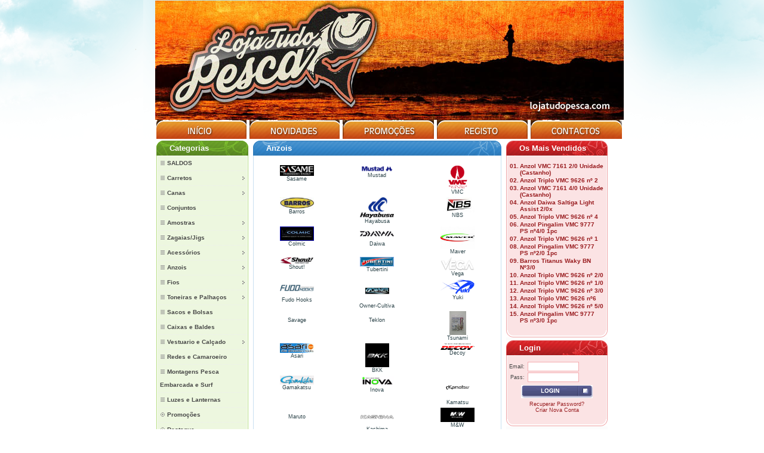

--- FILE ---
content_type: text/html
request_url: https://www.lojatudopesca.com/index.php?c=23
body_size: 14098
content:
<!doctype html public "-//W3C//DTD HTML 4.01 Transitional//EN">
<html dir="LTR" lang="pt">
<head>
<meta http-equiv="Content-Type" content="text/html; charset=utf-8">
<title>Anzois - lojatudopesca.com</title>
<base href="https://www.lojatudopesca.com">
<link rel="stylesheet" type="text/css" href="styles/base/base_alfaia/stylesheet.css">
<link rel="stylesheet" type="text/css" href="styles/base/base_alfaia/extended.css">
<link rel="stylesheet" type="text/css" href="styles/base/base_alfaia/catmenustd.css">
<link rel="stylesheet" type="text/css" href="styles/base/base_alfaia/catmenuext.css">
<link rel="stylesheet" type="text/css" href="styles/ibstyles/alfaia_8w/stylesheet.css">
<link rel="stylesheet" type="text/css" href="styles/ibstyles/alfaia_6w/stylesheet.css">
<link rel="stylesheet" type="text/css" href="styles/ibstyles/alfaia_1/stylesheet.css">
<link rel="stylesheet" type="text/css" href="styles/ibstyles/alfaia_7/stylesheet.css">
<link rel="stylesheet" type="text/css" href="styles/ibstyles/alfaia_8/stylesheet.css">
<link rel="stylesheet" type="text/css" href="styles/ibstyles/alfaia_1w/stylesheet.css">
<link rel="stylesheet" type="text/css" href="styles/ibstyles/alfaia_4w/stylesheet.css">
<style type="text/css">
.suckerdiv ul{
  width: 150px; /* Width of Menu Items */
}

.suckerdiv ul li ul{
  left: 149px; /* Parent menu width - 1*/
  width: 180px; /*sub menu width*/
}

.suckerdiv ul li ul li ul{
  left: 179px; /* Parent menu width - 1*/
}
</style></head>
<body>
<!-- header //-->
<div class= "page" >
<table border="0" width="100%" cellspacing="0" cellpadding="0" style="padding-top: 1px; padding-bottom: 1px;">
  <tr class="header">

<!-- Dias -->
<!--    <td valign="middle"></td> -->
    <td colspan=5 valign="middle" align="center"><a href="https://www.lojatudopesca.com/redirect.php?action=banner&amp;goto=17" target="_blank"><img src="images/banners/base_alfaia/mybanner_1.jpg" border="0" alt="loja" title=" loja " width="785" height="200"></a></td>
  </tr>
  <tr align="center">
      <td valign="bottom" ><a href="https://www.lojatudopesca.com/index.php"><img src="styles/base/base_alfaia/languages/portugues/images/mt1.jpg" border="0" alt="" width="151" height="32"></a></td>
          <td valign="bottom"><a href="https://www.lojatudopesca.com/products_new.php"><img src="styles/base/base_alfaia/languages/portugues/images/mt2.jpg" border="0" alt="" width="151" height="32"></a></td>
              <td valign="bottom"><a href="https://www.lojatudopesca.com/specials.php"><img src="styles/base/base_alfaia/languages/portugues/images/mt3.jpg" border="0" alt="" width="153" height="32"></a></td>
                  <td valign="bottom"><a href="https://www.lojatudopesca.com/create_account.php"><img src="styles/base/base_alfaia/languages/portugues/images/mt4.jpg" border="0" alt="" width="152" height="32"></a></td>
                      <td valign="bottom"><a href="https://www.lojatudopesca.com/contact_us.php"><img src="styles/base/base_alfaia/languages/portugues/images/mt5.jpg" border="0" alt="" width="153" height="32"></a></td>
                        </tr>
</table>
<!-- <table border="0" width="100%" cellspacing="0" cellpadding="1">
  <tr class="headerNavigation">
    <td class="headerNavigation">&nbsp;&nbsp;<a href="https://www.lojatudopesca.com/index.php" class="headerNavigation">Catálogo</a> &raquo; <a href="https://www.lojatudopesca.com/index.php?c=23" class="headerNavigation">Anzois</a></td>
    <td class="headerNavigation" align="right"><a href="https://www.lojatudopesca.com/account.php" class="headerNavigation">Conta</a> &nbsp;|&nbsp; <a href="https://www.lojatudopesca.com/shopping_cart.php" class="headerNavigation">Carrinho</a> &nbsp;&nbsp;</td>
  </tr>
</table> -->
<!-- header_eof //-->

<!-- body //-->
<table class="content" border="0" width="100%" cellspacing="1" cellpadding="1">
  <tr>
    <td width="150" valign="top" height="100%"><table border="0" width="150" cellspacing="0" cellpadding="0" style="height: 100%">
    <tr><td valign="top" width="100%" class="columnLeft"><table width="100%" cellpadding="0" cellspacing="0" border="0">
<!-- left_navigation //-->
<!-- categories //-->
          <tr>
            <td>
<table border="0" width="100%" cellspacing="0" cellpadding="0">
  <tr>
    <td width="100%" class="infoBoxHeading_alfaia_7"><table border="0" width="100%" cellspacing="0" cellpadding="0" class="infoBoxHeading_alfaia_7_c"><tr><td class="infoBoxHeading_alfaia_7_l"><table width="100%" cellspacing="0" cellpadding="0"><tr><td width="100%" class="infoBoxHeading_alfaia_7_r"><br style="line-height:5px"><strong><a href="https://www.lojatudopesca.com/index.php?c=0" class="infoBoxHeading_alfaia_7">Categorias</a></strong></td></tr></table></td></tr></table></td>
  </tr>
</table>

    <script type="text/javascript">

    //Vertical Menu
    //Dynamic Drive: http://www.dynamicdrive.com/style/

    var menuids=["suckertree1"] //Enter id(s) of SuckerTree UL menus, separated by commas

    function buildsubmenus(){
    for (var i=0; i<menuids.length; i++){
      var ultags=document.getElementById(menuids[i]).getElementsByTagName("ul")
        for (var t=0; t<ultags.length; t++){
        ultags[t].parentNode.getElementsByTagName("a")[0].className="subfolderstyle"
        ultags[t].parentNode.onmouseover=function(){
        this.getElementsByTagName("ul")[0].style.display="block"
        }
        ultags[t].parentNode.onmouseout=function(){
        this.getElementsByTagName("ul")[0].style.display="none"
        }
        }
      }
    }

    if (window.addEventListener)
    window.addEventListener("load", buildsubmenus, false)
    else if (window.attachEvent)
    window.attachEvent("onload", buildsubmenus)

    </script><table border="0" width="100%" cellspacing="0" cellpadding="1" class="infoBox_alfaia_7">
  <tr>
    <td><table border="0" width="100%" cellspacing="0" cellpadding="0" class="infoBoxContents_alfaia_7">
  <tr>
    <td class="boxText"><div class='suckerdiv'>
<ul id='suckertree1'>
<li><a href='https://www.lojatudopesca.com/index.php?c=534'><span class="menubasetext">SALDOS</span></a>
</li><li><a href='https://www.lojatudopesca.com/index.php?c=21'><span class="menubasetext">Carretos</span></a>
<ul>
<li><a href='https://www.lojatudopesca.com/index.php?c=21_43'><span class="menusubtext">Carretos Shimano</span></a>
</li><li><a href='https://www.lojatudopesca.com/index.php?c=21_42'><span class="menusubtext">Carretos Daiwa</span></a>
</li><li><a href='https://www.lojatudopesca.com/index.php?c=21_163'><span class="menusubtext">Carretos Penn</span></a>
</li><li><a href='https://www.lojatudopesca.com/index.php?c=21_359'><span class="menusubtext">Carretos Vercelli</span></a>
</li><li><a href='https://www.lojatudopesca.com/index.php?c=21_253'><span class="menusubtext">Carretos Hart</span></a>
</li><li><a href='https://www.lojatudopesca.com/index.php?c=21_461'><span class="menusubtext">Carretos Rapala</span></a>
</li><li><a href='https://www.lojatudopesca.com/index.php?c=21_447'><span class="menusubtext">Carretos Tica</span></a>
</li><li><a href='https://www.lojatudopesca.com/index.php?c=21_493'><span class="menusubtext">Carretos Van Staal</span></a>
</li><li><a href='https://www.lojatudopesca.com/index.php?c=21_249'><span class="menusubtext">Carretos Vega</span></a>
</li><li><a href='https://www.lojatudopesca.com/index.php?c=21_81'><span class="menusubtext">Carretos Barros e Trabucco</span></a>
</li><li><a href='https://www.lojatudopesca.com/index.php?c=21_334'><span class="menusubtext">Carretos Cinnetic</span></a>
</li><li><a href='https://www.lojatudopesca.com/index.php?c=21_155'><span class="menusubtext">Carretos Okuma</span></a>
</li><li><a href='https://www.lojatudopesca.com/index.php?c=21_204'><span class="menusubtext">Carretos Tubertini</span></a>
</li><li><a href='https://www.lojatudopesca.com/index.php?c=21_512'><span class="menusubtext">Carretos Xzoga</span></a>
</li><li><a href='https://www.lojatudopesca.com/index.php?c=21_480'><span class="menusubtext">Carretos 13 Fishing</span></a>
</li><li><a href='https://www.lojatudopesca.com/index.php?c=21_567'><span class="menusubtext">Carretos DAM</span></a>
</li><li><a href='https://www.lojatudopesca.com/index.php?c=21_533'><span class="menusubtext">Carretos Gawas</span></a>
</li><li><a href='https://www.lojatudopesca.com/index.php?c=21_489'><span class="menusubtext">Carretos Maxel</span></a>
</li><li><a href='https://www.lojatudopesca.com/index.php?c=21_459'><span class="menusubtext">Carretos Ryobi</span></a>
</li><li><a href='https://www.lojatudopesca.com/index.php?c=21_178'><span class="menusubtext">Carretos Sakura</span></a>
</li><li><a href='https://www.lojatudopesca.com/index.php?c=21_219'><span class="menusubtext">Carretos Abu Garcia</span></a>
</li><li><a href='https://www.lojatudopesca.com/index.php?c=21_315'><span class="menusubtext">Carretos Kali</span></a>
</li><li><a href='https://www.lojatudopesca.com/index.php?c=21_441'><span class="menusubtext">Carretos Colmic</span></a>
</li><li><a href='https://www.lojatudopesca.com/index.php?c=21_545'><span class="menusubtext">Carretos Akami</span></a>
</li><li><a href='https://www.lojatudopesca.com/index.php?c=21_254'><span class="menusubtext">Carretos Iridium</span></a>
</li><li><a href='https://www.lojatudopesca.com/index.php?c=21_394'><span class="menusubtext">Carretos Spinit</span></a>
</li><li><a href='https://www.lojatudopesca.com/index.php?c=21_490'><span class="menusubtext">Carretos Savage Gear</span></a>
</li><li><a href='https://www.lojatudopesca.com/index.php?c=21_471'><span class="menusubtext">Carretos Yuki</span></a>
</li><li><a href='https://www.lojatudopesca.com/index.php?c=21_159'><span class="menusubtext">Peças para carretos</span></a>
</li><li><a href='https://www.lojatudopesca.com/index.php?c=21_150'><span class="menusubtext">Bobines carretos</span></a>
</li></ul>
</li><li><a href='https://www.lojatudopesca.com/index.php?c=22'><span class="menubasetext">Canas</span></a>
<ul>
<li><a href='https://www.lojatudopesca.com/index.php?c=22_37'><span class="menusubtext">Cana Surfcasting 3 Partes</span></a>
</li><li><a href='https://www.lojatudopesca.com/index.php?c=22_73'><span class="menusubtext">Canas BigGame/Trolling</span></a>
</li><li><a href='https://www.lojatudopesca.com/index.php?c=22_71'><span class="menusubtext">Canas Boia/Chumbadinha</span></a>
</li><li><a href='https://www.lojatudopesca.com/index.php?c=22_424'><span class="menusubtext">Canas de Viagem</span></a>
</li><li><a href='https://www.lojatudopesca.com/index.php?c=22_72'><span class="menusubtext">Canas Jigging (Zagaia)</span></a>
</li><li><a href='https://www.lojatudopesca.com/index.php?c=22_537'><span class="menusubtext">Canas Popping</span></a>
</li><li><a href='https://www.lojatudopesca.com/index.php?c=22_89'><span class="menusubtext">Canas Spinning</span></a>
</li><li><a href='https://www.lojatudopesca.com/index.php?c=22_38'><span class="menusubtext">Canas Telescopicas</span></a>
</li><li><a href='https://www.lojatudopesca.com/index.php?c=22_430'><span class="menusubtext">Canas de Egi – Cefalópodes</span></a>
</li><li><a href='https://www.lojatudopesca.com/index.php?c=22_92'><span class="menusubtext">Canas Embarcada</span></a>
</li><li><a href='https://www.lojatudopesca.com/index.php?c=22_495'><span class="menusubtext">Canas Rock Fishing/Light Game</span></a>
</li><li><a href='https://www.lojatudopesca.com/index.php?c=22_307'><span class="menusubtext">Canas Francesa/Diretas</span></a>
</li><li><a href='https://www.lojatudopesca.com/index.php?c=22_136'><span class="menusubtext">Canas Buldo</span></a>
</li><li><a href='https://www.lojatudopesca.com/index.php?c=22_432'><span class="menusubtext">Canas Carp-Fishing</span></a>
</li><li><a href='https://www.lojatudopesca.com/index.php?c=22_467'><span class="menusubtext">Canas Achigã</span></a>
<ul>
<li><a href='https://www.lojatudopesca.com/index.php?c=22_467_468'><span class="menusubtext">BaitCasting</span></a>
</li><li><a href='https://www.lojatudopesca.com/index.php?c=22_467_469'><span class="menusubtext">Spinning</span></a>
</li></ul>
</li><li><a href='https://www.lojatudopesca.com/index.php?c=22_171'><span class="menusubtext">Componentes P/ Canas</span></a>
<ul>
<li><a href='https://www.lojatudopesca.com/index.php?c=22_171_338'><span class="menusubtext">Porta Carretos</span></a>
</li><li><a href='https://www.lojatudopesca.com/index.php?c=22_171_339'><span class="menusubtext">Passadores Fuji</span></a>
<ul>
<li><a href='https://www.lojatudopesca.com/index.php?c=22_171_339_382'><span class="menusubtext">Passadores Ponteira Fuji</span></a>
</li><li><a href='https://www.lojatudopesca.com/index.php?c=22_171_339_383'><span class="menusubtext">Passadores Dupla Pata Fuji</span></a>
</li><li><a href='https://www.lojatudopesca.com/index.php?c=22_171_339_384'><span class="menusubtext">Passadores Mono-Pata Fuji</span></a>
</li><li><a href='https://www.lojatudopesca.com/index.php?c=22_171_339_418'><span class="menusubtext">Passadores de Correr Fuji</span></a>
</li></ul>
</li><li><a href='https://www.lojatudopesca.com/index.php?c=22_171_385'><span class="menusubtext">Passadores Outras Marcas</span></a>
</li><li><a href='https://www.lojatudopesca.com/index.php?c=22_171_340'><span class="menusubtext">Outros Componentes</span></a>
</li></ul>
</li></ul>
</li><li><a href='https://www.lojatudopesca.com/index.php?c=101'><span class="menubasetext">Conjuntos</span></a>
</li><li><a href='https://www.lojatudopesca.com/index.php?c=26'><span class="menubasetext">Amostras</span></a>
<ul>
<li><a href='https://www.lojatudopesca.com/index.php?c=26_521'><span class="menusubtext">Oferta Especial</span></a>
</li><li><a href='https://www.lojatudopesca.com/index.php?c=26_274'><span class="menusubtext">Amostras Duras</span></a>
<ul>
<li><a href='https://www.lojatudopesca.com/index.php?c=26_274_47'><span class="menusubtext">Rapala</span></a>
</li><li><a href='https://www.lojatudopesca.com/index.php?c=26_274_413'><span class="menusubtext">Shimano</span></a>
</li><li><a href='https://www.lojatudopesca.com/index.php?c=26_274_212'><span class="menusubtext">Duo</span></a>
</li><li><a href='https://www.lojatudopesca.com/index.php?c=26_274_116'><span class="menusubtext">Daiwa</span></a>
</li><li><a href='https://www.lojatudopesca.com/index.php?c=26_274_213'><span class="menusubtext">Tackle House</span></a>
</li><li><a href='https://www.lojatudopesca.com/index.php?c=26_274_236'><span class="menusubtext">Xorus</span></a>
</li><li><a href='https://www.lojatudopesca.com/index.php?c=26_274_121'><span class="menusubtext">Yo-Zuri / Duel</span></a>
</li><li><a href='https://www.lojatudopesca.com/index.php?c=26_274_550'><span class="menusubtext">ZipBaits</span></a>
</li><li><a href='https://www.lojatudopesca.com/index.php?c=26_274_551'><span class="menusubtext">Bassday</span></a>
</li><li><a href='https://www.lojatudopesca.com/index.php?c=26_274_367'><span class="menusubtext">Cinnetic</span></a>
</li><li><a href='https://www.lojatudopesca.com/index.php?c=26_274_516'><span class="menusubtext">Fiiish</span></a>
</li><li><a href='https://www.lojatudopesca.com/index.php?c=26_274_90'><span class="menusubtext">Hart</span></a>
</li><li><a href='https://www.lojatudopesca.com/index.php?c=26_274_552'><span class="menusubtext">ima</span></a>
</li><li><a href='https://www.lojatudopesca.com/index.php?c=26_274_158'><span class="menusubtext">Jackson</span></a>
</li><li><a href='https://www.lojatudopesca.com/index.php?c=26_274_48'><span class="menusubtext">Storm</span></a>
</li><li><a href='https://www.lojatudopesca.com/index.php?c=26_274_223'><span class="menusubtext">WestLab Barros</span></a>
</li><li><a href='https://www.lojatudopesca.com/index.php?c=26_274_579'><span class="menusubtext">Fronteira</span></a>
</li><li><a href='https://www.lojatudopesca.com/index.php?c=26_274_558'><span class="menusubtext">HuntHouse</span></a>
</li><li><a href='https://www.lojatudopesca.com/index.php?c=26_274_559'><span class="menusubtext">Major Craft</span></a>
</li><li><a href='https://www.lojatudopesca.com/index.php?c=26_274_291'><span class="menusubtext">Yokozuna</span></a>
</li><li><a href='https://www.lojatudopesca.com/index.php?c=26_274_514'><span class="menusubtext">BlueBlue</span></a>
</li><li><a href='https://www.lojatudopesca.com/index.php?c=26_274_577'><span class="menusubtext">Magbite</span></a>
</li><li><a href='https://www.lojatudopesca.com/index.php?c=26_274_530'><span class="menusubtext">Mustad</span></a>
</li><li><a href='https://www.lojatudopesca.com/index.php?c=26_274_406'><span class="menusubtext">Sea Monsters</span></a>
</li><li><a href='https://www.lojatudopesca.com/index.php?c=26_274_267'><span class="menusubtext">Berkley</span></a>
</li><li><a href='https://www.lojatudopesca.com/index.php?c=26_274_457'><span class="menusubtext">Lucky Craft</span></a>
</li><li><a href='https://www.lojatudopesca.com/index.php?c=26_274_239'><span class="menusubtext">Megabass</span></a>
</li><li><a href='https://www.lojatudopesca.com/index.php?c=26_274_561'><span class="menusubtext">Molix</span></a>
</li><li><a href='https://www.lojatudopesca.com/index.php?c=26_274_522'><span class="menusubtext">North Craft</span></a>
</li><li><a href='https://www.lojatudopesca.com/index.php?c=26_274_298'><span class="menusubtext">Sakura</span></a>
</li><li><a href='https://www.lojatudopesca.com/index.php?c=26_274_296'><span class="menusubtext">Savage Lures</span></a>
</li><li><a href='https://www.lojatudopesca.com/index.php?c=26_274_580'><span class="menusubtext">Spanish Lures</span></a>
</li><li><a href='https://www.lojatudopesca.com/index.php?c=26_274_540'><span class="menusubtext">Strike Pro</span></a>
</li><li><a href='https://www.lojatudopesca.com/index.php?c=26_274_229'><span class="menusubtext">Tubertini / Seika</span></a>
</li><li><a href='https://www.lojatudopesca.com/index.php?c=26_274_257'><span class="menusubtext">Vega Akada</span></a>
</li><li><a href='https://www.lojatudopesca.com/index.php?c=26_274_458'><span class="menusubtext">YKR</span></a>
</li><li><a href='https://www.lojatudopesca.com/index.php?c=26_274_479'><span class="menusubtext">Akami</span></a>
</li><li><a href='https://www.lojatudopesca.com/index.php?c=26_274_433'><span class="menusubtext">Little Jack</span></a>
</li><li><a href='https://www.lojatudopesca.com/index.php?c=26_274_576'><span class="menusubtext">Maria</span></a>
</li><li><a href='https://www.lojatudopesca.com/index.php?c=26_274_485'><span class="menusubtext">Tunita</span></a>
</li><li><a href='https://www.lojatudopesca.com/index.php?c=26_274_304'><span class="menusubtext">Williamson Lures</span></a>
</li><li><a href='https://www.lojatudopesca.com/index.php?c=26_274_396'><span class="menusubtext">X-Way</span></a>
</li><li><a href='https://www.lojatudopesca.com/index.php?c=26_274_438'><span class="menusubtext">Lucky John</span></a>
</li><li><a href='https://www.lojatudopesca.com/index.php?c=26_274_356'><span class="menusubtext">Fishus</span></a>
</li><li><a href='https://www.lojatudopesca.com/index.php?c=26_274_140'><span class="menusubtext">Outras Marcas</span></a>
</li></ul>
</li><li><a href='https://www.lojatudopesca.com/index.php?c=26_275'><span class="menusubtext">Amostras Vinil</span></a>
<ul>
<li><a href='https://www.lojatudopesca.com/index.php?c=26_275_435'><span class="menusubtext">Mustad</span></a>
</li><li><a href='https://www.lojatudopesca.com/index.php?c=26_275_302'><span class="menusubtext">Fiiish</span></a>
<ul>
<li><a href='https://www.lojatudopesca.com/index.php?c=26_275_302_444'><span class="menusubtext">Anzóis Fiiish</span></a>
</li><li><a href='https://www.lojatudopesca.com/index.php?c=26_275_302_445'><span class="menusubtext">Cabeçotes Fiiish</span></a>
</li><li><a href='https://www.lojatudopesca.com/index.php?c=26_275_302_446'><span class="menusubtext">Combos Fiiish</span></a>
</li><li><a href='https://www.lojatudopesca.com/index.php?c=26_275_302_443'><span class="menusubtext">Corpos Fiiish</span></a>
</li></ul>
</li><li><a href='https://www.lojatudopesca.com/index.php?c=26_275_357'><span class="menusubtext">Seika</span></a>
</li><li><a href='https://www.lojatudopesca.com/index.php?c=26_275_276'><span class="menusubtext">Storm</span></a>
</li><li><a href='https://www.lojatudopesca.com/index.php?c=26_275_323'><span class="menusubtext">Daiwa</span></a>
</li><li><a href='https://www.lojatudopesca.com/index.php?c=26_275_243'><span class="menusubtext">Savage Lures</span></a>
</li><li><a href='https://www.lojatudopesca.com/index.php?c=26_275_347'><span class="menusubtext">DELALANDE</span></a>
</li><li><a href='https://www.lojatudopesca.com/index.php?c=26_275_280'><span class="menusubtext">Hart</span></a>
</li><li><a href='https://www.lojatudopesca.com/index.php?c=26_275_127'><span class="menusubtext">Ragot</span></a>
</li><li><a href='https://www.lojatudopesca.com/index.php?c=26_275_554'><span class="menusubtext">Geecrack</span></a>
</li><li><a href='https://www.lojatudopesca.com/index.php?c=26_275_553'><span class="menusubtext">Major Craft</span></a>
</li><li><a href='https://www.lojatudopesca.com/index.php?c=26_275_125'><span class="menusubtext">Williamson Lures</span></a>
</li><li><a href='https://www.lojatudopesca.com/index.php?c=26_275_350'><span class="menusubtext">Sasame</span></a>
</li><li><a href='https://www.lojatudopesca.com/index.php?c=26_275_542'><span class="menusubtext">Shimoda</span></a>
</li><li><a href='https://www.lojatudopesca.com/index.php?c=26_275_585'><span class="menusubtext">Höwk</span></a>
</li><li><a href='https://www.lojatudopesca.com/index.php?c=26_275_399'><span class="menusubtext">Jigging a la carta</span></a>
</li><li><a href='https://www.lojatudopesca.com/index.php?c=26_275_520'><span class="menusubtext">Magbite</span></a>
</li><li><a href='https://www.lojatudopesca.com/index.php?c=26_275_535'><span class="menusubtext">Rapala</span></a>
</li><li><a href='https://www.lojatudopesca.com/index.php?c=26_275_292'><span class="menusubtext">Yokozuna</span></a>
</li><li><a href='https://www.lojatudopesca.com/index.php?c=26_275_282'><span class="menusubtext">Barros</span></a>
</li><li><a href='https://www.lojatudopesca.com/index.php?c=26_275_465'><span class="menusubtext">Cinnetic</span></a>
</li><li><a href='https://www.lojatudopesca.com/index.php?c=26_275_578'><span class="menusubtext">DUO</span></a>
</li><li><a href='https://www.lojatudopesca.com/index.php?c=26_275_497'><span class="menusubtext">Fishus</span></a>
</li><li><a href='https://www.lojatudopesca.com/index.php?c=26_275_556'><span class="menusubtext">Hayabusa</span></a>
</li><li><a href='https://www.lojatudopesca.com/index.php?c=26_275_405'><span class="menusubtext">Jaxon</span></a>
</li><li><a href='https://www.lojatudopesca.com/index.php?c=26_275_569'><span class="menusubtext">Kashima</span></a>
</li><li><a href='https://www.lojatudopesca.com/index.php?c=26_275_513'><span class="menusubtext">Live Target</span></a>
</li><li><a href='https://www.lojatudopesca.com/index.php?c=26_275_505'><span class="menusubtext">Megabass</span></a>
</li><li><a href='https://www.lojatudopesca.com/index.php?c=26_275_508'><span class="menusubtext">Nikko</span></a>
</li><li><a href='https://www.lojatudopesca.com/index.php?c=26_275_515'><span class="menusubtext">Ruã Lures</span></a>
</li><li><a href='https://www.lojatudopesca.com/index.php?c=26_275_352'><span class="menusubtext">Yamashita</span></a>
</li><li><a href='https://www.lojatudopesca.com/index.php?c=26_275_474'><span class="menusubtext">GT-Bio</span></a>
</li><li><a href='https://www.lojatudopesca.com/index.php?c=26_275_295'><span class="menusubtext">RedGill</span></a>
</li><li><a href='https://www.lojatudopesca.com/index.php?c=26_275_421'><span class="menusubtext">Sea Monsters</span></a>
</li><li><a href='https://www.lojatudopesca.com/index.php?c=26_275_476'><span class="menusubtext">Tunita</span></a>
</li><li><a href='https://www.lojatudopesca.com/index.php?c=26_275_582'><span class="menusubtext">M&W</span></a>
</li><li><a href='https://www.lojatudopesca.com/index.php?c=26_275_494'><span class="menusubtext">Iron Claw</span></a>
</li><li><a href='https://www.lojatudopesca.com/index.php?c=26_275_581'><span class="menusubtext">Ron Thompson</span></a>
</li><li><a href='https://www.lojatudopesca.com/index.php?c=26_275_496'><span class="menusubtext">Cultiva</span></a>
</li><li><a href='https://www.lojatudopesca.com/index.php?c=26_275_284'><span class="menusubtext">Outras Marcas</span></a>
</li></ul>
</li><li><a href='https://www.lojatudopesca.com/index.php?c=26_165'><span class="menusubtext">Cabeçotes</span></a>
</li><li><a href='https://www.lojatudopesca.com/index.php?c=26_222'><span class="menusubtext">Componentes P/Amostras</span></a>
</li></ul>
</li><li><a href='https://www.lojatudopesca.com/index.php?c=124'><span class="menubasetext">Zagaias/Jigs</span></a>
<ul>
<li><a href='https://www.lojatudopesca.com/index.php?c=124_422'><span class="menusubtext">Tenya/Jig Eye</span></a>
</li><li><a href='https://www.lojatudopesca.com/index.php?c=124_330'><span class="menusubtext">Sakura</span></a>
</li><li><a href='https://www.lojatudopesca.com/index.php?c=124_366'><span class="menusubtext">Storm</span></a>
</li><li><a href='https://www.lojatudopesca.com/index.php?c=124_318'><span class="menusubtext">Hayabusa</span></a>
</li><li><a href='https://www.lojatudopesca.com/index.php?c=124_456'><span class="menusubtext">Shimano</span></a>
</li><li><a href='https://www.lojatudopesca.com/index.php?c=124_143'><span class="menusubtext">Williamson Lures</span></a>
</li><li><a href='https://www.lojatudopesca.com/index.php?c=124_386'><span class="menusubtext">Ragot</span></a>
</li><li><a href='https://www.lojatudopesca.com/index.php?c=124_146'><span class="menusubtext">Daiwa</span></a>
</li><li><a href='https://www.lojatudopesca.com/index.php?c=124_549'><span class="menusubtext">Palms</span></a>
</li><li><a href='https://www.lojatudopesca.com/index.php?c=124_141'><span class="menusubtext">Barros</span></a>
</li><li><a href='https://www.lojatudopesca.com/index.php?c=124_151'><span class="menusubtext">Hart</span></a>
</li><li><a href='https://www.lojatudopesca.com/index.php?c=124_312'><span class="menusubtext">Seika</span></a>
</li><li><a href='https://www.lojatudopesca.com/index.php?c=124_354'><span class="menusubtext">Yamashita/Maria</span></a>
</li><li><a href='https://www.lojatudopesca.com/index.php?c=124_503'><span class="menusubtext">BlueBlue</span></a>
</li><li><a href='https://www.lojatudopesca.com/index.php?c=124_369'><span class="menusubtext">Cultiva</span></a>
</li><li><a href='https://www.lojatudopesca.com/index.php?c=124_314'><span class="menusubtext">Duo</span></a>
</li><li><a href='https://www.lojatudopesca.com/index.php?c=124_206'><span class="menusubtext">Jackson</span></a>
</li><li><a href='https://www.lojatudopesca.com/index.php?c=124_473'><span class="menusubtext">Jigging a La Carta</span></a>
</li><li><a href='https://www.lojatudopesca.com/index.php?c=124_391'><span class="menusubtext">Maxel</span></a>
</li><li><a href='https://www.lojatudopesca.com/index.php?c=124_460'><span class="menusubtext">Mustad</span></a>
</li><li><a href='https://www.lojatudopesca.com/index.php?c=124_299'><span class="menusubtext">Savage Gear</span></a>
</li><li><a href='https://www.lojatudopesca.com/index.php?c=124_248'><span class="menusubtext">Shout!</span></a>
</li><li><a href='https://www.lojatudopesca.com/index.php?c=124_313'><span class="menusubtext">Vega</span></a>
</li><li><a href='https://www.lojatudopesca.com/index.php?c=124_231'><span class="menusubtext">Yo-Zuri / Duel</span></a>
</li><li><a href='https://www.lojatudopesca.com/index.php?c=124_326'><span class="menusubtext">Yokozuna</span></a>
</li><li><a href='https://www.lojatudopesca.com/index.php?c=124_238'><span class="menusubtext">Fishus</span></a>
</li><li><a href='https://www.lojatudopesca.com/index.php?c=124_392'><span class="menusubtext">Pro-Hunter</span></a>
</li><li><a href='https://www.lojatudopesca.com/index.php?c=124_510'><span class="menusubtext">Tunita</span></a>
</li><li><a href='https://www.lojatudopesca.com/index.php?c=124_388'><span class="menusubtext">YKR</span></a>
</li><li><a href='https://www.lojatudopesca.com/index.php?c=124_410'><span class="menusubtext">Fiiish</span></a>
</li><li><a href='https://www.lojatudopesca.com/index.php?c=124_172'><span class="menusubtext">Maria</span></a>
</li><li><a href='https://www.lojatudopesca.com/index.php?c=124_434'><span class="menusubtext">Little Jack</span></a>
</li><li><a href='https://www.lojatudopesca.com/index.php?c=124_573'><span class="menusubtext">Major Craft</span></a>
</li><li><a href='https://www.lojatudopesca.com/index.php?c=124_509'><span class="menusubtext">Sugoi!</span></a>
</li><li><a href='https://www.lojatudopesca.com/index.php?c=124_477'><span class="menusubtext">M&W</span></a>
</li><li><a href='https://www.lojatudopesca.com/index.php?c=124_407'><span class="menusubtext">Sea Monsters</span></a>
</li><li><a href='https://www.lojatudopesca.com/index.php?c=124_538'><span class="menusubtext">Silstar</span></a>
</li><li><a href='https://www.lojatudopesca.com/index.php?c=124_563'><span class="menusubtext">Molix</span></a>
</li><li><a href='https://www.lojatudopesca.com/index.php?c=124_562'><span class="menusubtext">Bassday</span></a>
</li><li><a href='https://www.lojatudopesca.com/index.php?c=124_498'><span class="menusubtext">Jatsui</span></a>
</li><li><a href='https://www.lojatudopesca.com/index.php?c=124_395'><span class="menusubtext">X-Way</span></a>
</li><li><a href='https://www.lojatudopesca.com/index.php?c=124_147'><span class="menusubtext">Outras Marcas</span></a>
</li><li><a href='https://www.lojatudopesca.com/index.php?c=124_202'><span class="menusubtext">Acessorios P/Jigging</span></a>
</li></ul>
</li><li><a href='https://www.lojatudopesca.com/index.php?c=58'><span class="menubasetext">Acessórios</span></a>
<ul>
<li><a href='https://www.lojatudopesca.com/index.php?c=58_62'><span class="menusubtext">Ferramentas</span></a>
</li><li><a href='https://www.lojatudopesca.com/index.php?c=58_69'><span class="menusubtext">Fio P/isco</span></a>
</li><li><a href='https://www.lojatudopesca.com/index.php?c=58_70'><span class="menusubtext">Stoppers e Flutuadores</span></a>
</li><li><a href='https://www.lojatudopesca.com/index.php?c=58_59'><span class="menusubtext">Agulha de iscar</span></a>
</li><li><a href='https://www.lojatudopesca.com/index.php?c=58_60'><span class="menusubtext">Destorcedores</span></a>
</li><li><a href='https://www.lojatudopesca.com/index.php?c=58_98'><span class="menusubtext">Facas, Navalhas e Tesouras</span></a>
</li><li><a href='https://www.lojatudopesca.com/index.php?c=58_423'><span class="menusubtext">Geleiras</span></a>
</li><li><a href='https://www.lojatudopesca.com/index.php?c=58_252'><span class="menusubtext">Pastificante para Chumbadas</span></a>
</li><li><a href='https://www.lojatudopesca.com/index.php?c=58_106'><span class="menusubtext">Snaps, Clips e Alfinetes</span></a>
</li><li><a href='https://www.lojatudopesca.com/index.php?c=58_61'><span class="menusubtext">Starlights e acessórios</span></a>
</li><li><a href='https://www.lojatudopesca.com/index.php?c=58_56'><span class="menusubtext">Boias</span></a>
</li><li><a href='https://www.lojatudopesca.com/index.php?c=58_63'><span class="menusubtext">Enroladores e Placas</span></a>
</li><li><a href='https://www.lojatudopesca.com/index.php?c=58_66'><span class="menusubtext">Balanças</span></a>
</li><li><a href='https://www.lojatudopesca.com/index.php?c=58_67'><span class="menusubtext">Diversos</span></a>
</li><li><a href='https://www.lojatudopesca.com/index.php?c=58_333'><span class="menusubtext">Electronica e Camaras</span></a>
</li><li><a href='https://www.lojatudopesca.com/index.php?c=58_41'><span class="menusubtext">Engodos e Pastas</span></a>
<ul>
<li><a href='https://www.lojatudopesca.com/index.php?c=58_41_491'><span class="menusubtext">Feromonas</span></a>
</li></ul>
</li><li><a href='https://www.lojatudopesca.com/index.php?c=58_68'><span class="menusubtext">Missangas e Perolas</span></a>
</li><li><a href='https://www.lojatudopesca.com/index.php?c=58_153'><span class="menusubtext">Argolas e Links</span></a>
</li><li><a href='https://www.lojatudopesca.com/index.php?c=58_74'><span class="menusubtext">Buldos</span></a>
</li><li><a href='https://www.lojatudopesca.com/index.php?c=58_327'><span class="menusubtext">Porta Chaves</span></a>
</li><li><a href='https://www.lojatudopesca.com/index.php?c=58_76'><span class="menusubtext">Chumbos</span></a>
</li><li><a href='https://www.lojatudopesca.com/index.php?c=58_84'><span class="menusubtext">Colas e Lubrificantes</span></a>
</li><li><a href='https://www.lojatudopesca.com/index.php?c=58_217'><span class="menusubtext">Apoios e Tripés P/ Canas</span></a>
</li><li><a href='https://www.lojatudopesca.com/index.php?c=58_183'><span class="menusubtext">Pilhas e Baterias</span></a>
</li></ul>
</li><li><a href='https://www.lojatudopesca.com/index.php?c=23'><span class="menubasetext">Anzois</span></a>
<ul>
<li><a href='https://www.lojatudopesca.com/index.php?c=23_241'><span class="menusubtext">Sasame</span></a>
</li><li><a href='https://www.lojatudopesca.com/index.php?c=23_77'><span class="menusubtext">Mustad</span></a>
</li><li><a href='https://www.lojatudopesca.com/index.php?c=23_99'><span class="menusubtext">VMC</span></a>
</li><li><a href='https://www.lojatudopesca.com/index.php?c=23_97'><span class="menusubtext">Barros</span></a>
</li><li><a href='https://www.lojatudopesca.com/index.php?c=23_164'><span class="menusubtext">Hayabusa</span></a>
</li><li><a href='https://www.lojatudopesca.com/index.php?c=23_96'><span class="menusubtext">NBS</span></a>
</li><li><a href='https://www.lojatudopesca.com/index.php?c=23_245'><span class="menusubtext">Colmic</span></a>
</li><li><a href='https://www.lojatudopesca.com/index.php?c=23_336'><span class="menusubtext">Daiwa</span></a>
</li><li><a href='https://www.lojatudopesca.com/index.php?c=23_532'><span class="menusubtext">Maver</span></a>
</li><li><a href='https://www.lojatudopesca.com/index.php?c=23_234'><span class="menusubtext">Shout!</span></a>
</li><li><a href='https://www.lojatudopesca.com/index.php?c=23_230'><span class="menusubtext">Tubertini</span></a>
</li><li><a href='https://www.lojatudopesca.com/index.php?c=23_324'><span class="menusubtext">Vega</span></a>
</li><li><a href='https://www.lojatudopesca.com/index.php?c=23_504'><span class="menusubtext">Fudo Hooks</span></a>
</li><li><a href='https://www.lojatudopesca.com/index.php?c=23_220'><span class="menusubtext">Owner-Cultiva</span></a>
</li><li><a href='https://www.lojatudopesca.com/index.php?c=23_511'><span class="menusubtext">Yuki</span></a>
</li><li><a href='https://www.lojatudopesca.com/index.php?c=23_376'><span class="menusubtext">Savage</span></a>
</li><li><a href='https://www.lojatudopesca.com/index.php?c=23_373'><span class="menusubtext">Teklon</span></a>
</li><li><a href='https://www.lojatudopesca.com/index.php?c=23_177'><span class="menusubtext">Tsunami</span></a>
</li><li><a href='https://www.lojatudopesca.com/index.php?c=23_170'><span class="menusubtext">Asari</span></a>
</li><li><a href='https://www.lojatudopesca.com/index.php?c=23_544'><span class="menusubtext">BKK</span></a>
</li><li><a href='https://www.lojatudopesca.com/index.php?c=23_250'><span class="menusubtext">Decoy</span></a>
</li><li><a href='https://www.lojatudopesca.com/index.php?c=23_246'><span class="menusubtext">Gamakatsu</span></a>
</li><li><a href='https://www.lojatudopesca.com/index.php?c=23_539'><span class="menusubtext">Inova</span></a>
</li><li><a href='https://www.lojatudopesca.com/index.php?c=23_482'><span class="menusubtext">Kamatsu</span></a>
</li><li><a href='https://www.lojatudopesca.com/index.php?c=23_543'><span class="menusubtext">Maruto</span></a>
</li><li><a href='https://www.lojatudopesca.com/index.php?c=23_523'><span class="menusubtext">Kashima</span></a>
</li><li><a href='https://www.lojatudopesca.com/index.php?c=23_411'><span class="menusubtext">M&W</span></a>
</li><li><a href='https://www.lojatudopesca.com/index.php?c=23_415'><span class="menusubtext">Trabucco</span></a>
</li><li><a href='https://www.lojatudopesca.com/index.php?c=23_439'><span class="menusubtext">Lucky John</span></a>
</li><li><a href='https://www.lojatudopesca.com/index.php?c=23_122'><span class="menusubtext">Assist Hooks e componentes</span></a>
</li><li><a href='https://www.lojatudopesca.com/index.php?c=23_157'><span class="menusubtext">Anzois Montados</span></a>
</li><li><a href='https://www.lojatudopesca.com/index.php?c=23_160'><span class="menusubtext">Anzois Triplos e Duplos</span></a>
</li></ul>
</li><li><a href='https://www.lojatudopesca.com/index.php?c=30'><span class="menubasetext">Fios</span></a>
<ul>
<li><a href='https://www.lojatudopesca.com/index.php?c=30_32'><span class="menusubtext">Linha Mono e Fluorocarbono</span></a>
<ul>
<li><a href='https://www.lojatudopesca.com/index.php?c=30_32_167'><span class="menusubtext">Linhas Tubertini</span></a>
</li><li><a href='https://www.lojatudopesca.com/index.php?c=30_32_321'><span class="menusubtext">Linhas Daiwa</span></a>
</li><li><a href='https://www.lojatudopesca.com/index.php?c=30_32_184'><span class="menusubtext">Linhas Sufix</span></a>
</li><li><a href='https://www.lojatudopesca.com/index.php?c=30_32_349'><span class="menusubtext">Linhas DUEL/Yo-Zuri</span></a>
</li><li><a href='https://www.lojatudopesca.com/index.php?c=30_32_337'><span class="menusubtext">Linhas Kali Kunnan</span></a>
</li><li><a href='https://www.lojatudopesca.com/index.php?c=30_32_233'><span class="menusubtext">Linhas Seaguar</span></a>
</li><li><a href='https://www.lojatudopesca.com/index.php?c=30_32_85'><span class="menusubtext">Linhas NBS</span></a>
</li><li><a href='https://www.lojatudopesca.com/index.php?c=30_32_95'><span class="menusubtext">Linhas Trabucco</span></a>
</li><li><a href='https://www.lojatudopesca.com/index.php?c=30_32_431'><span class="menusubtext">Linhas Maxima</span></a>
</li><li><a href='https://www.lojatudopesca.com/index.php?c=30_32_128'><span class="menusubtext">Linhas Berkley</span></a>
</li><li><a href='https://www.lojatudopesca.com/index.php?c=30_32_328'><span class="menusubtext">Linhas Cinnetic</span></a>
</li><li><a href='https://www.lojatudopesca.com/index.php?c=30_32_88'><span class="menusubtext">Linhas Shimano</span></a>
</li><li><a href='https://www.lojatudopesca.com/index.php?c=30_32_287'><span class="menusubtext">Linhas Vega</span></a>
</li><li><a href='https://www.lojatudopesca.com/index.php?c=30_32_464'><span class="menusubtext">Linhas Amnesia</span></a>
</li><li><a href='https://www.lojatudopesca.com/index.php?c=30_32_244'><span class="menusubtext">Linhas Colmic</span></a>
</li><li><a href='https://www.lojatudopesca.com/index.php?c=30_32_437'><span class="menusubtext">Linhas Vercelli</span></a>
</li><li><a href='https://www.lojatudopesca.com/index.php?c=30_32_500'><span class="menusubtext">Linhas Akami</span></a>
</li><li><a href='https://www.lojatudopesca.com/index.php?c=30_32_166'><span class="menusubtext">Linhas Asari</span></a>
</li><li><a href='https://www.lojatudopesca.com/index.php?c=30_32_517'><span class="menusubtext">Linhas Jinkai</span></a>
</li><li><a href='https://www.lojatudopesca.com/index.php?c=30_32_94'><span class="menusubtext">Linhas Asso</span></a>
</li><li><a href='https://www.lojatudopesca.com/index.php?c=30_32_397'><span class="menusubtext">Linhas Rapture</span></a>
</li><li><a href='https://www.lojatudopesca.com/index.php?c=30_32_414'><span class="menusubtext">Linha Momoi</span></a>
</li><li><a href='https://www.lojatudopesca.com/index.php?c=30_32_506'><span class="menusubtext">Linhas Wiffis</span></a>
</li><li><a href='https://www.lojatudopesca.com/index.php?c=30_32_400'><span class="menusubtext">Linhas Barros</span></a>
</li><li><a href='https://www.lojatudopesca.com/index.php?c=30_32_196'><span class="menusubtext">Linhas Prosargos</span></a>
</li><li><a href='https://www.lojatudopesca.com/index.php?c=30_32_168'><span class="menusubtext">Linha Cormoura</span></a>
</li><li><a href='https://www.lojatudopesca.com/index.php?c=30_32_152'><span class="menusubtext">Fio Cónico/ Chicotes</span></a>
</li><li><a href='https://www.lojatudopesca.com/index.php?c=30_32_173'><span class="menusubtext">Linhas Diversas</span></a>
</li></ul>
</li><li><a href='https://www.lojatudopesca.com/index.php?c=30_31'><span class="menusubtext">Linha Multifilamento</span></a>
<ul>
<li><a href='https://www.lojatudopesca.com/index.php?c=30_31_317'><span class="menusubtext">Fio Multifilar Daiwa</span></a>
</li><li><a href='https://www.lojatudopesca.com/index.php?c=30_31_353'><span class="menusubtext">Fio Multifilar Momoi</span></a>
</li><li><a href='https://www.lojatudopesca.com/index.php?c=30_31_189'><span class="menusubtext">Fio Multifilar Sufix</span></a>
</li><li><a href='https://www.lojatudopesca.com/index.php?c=30_31_492'><span class="menusubtext">Fio Multifilar Rapala</span></a>
</li><li><a href='https://www.lojatudopesca.com/index.php?c=30_31_365'><span class="menusubtext">Fio Multifilar Shimano</span></a>
</li><li><a href='https://www.lojatudopesca.com/index.php?c=30_31_401'><span class="menusubtext">Fio Multifilar Trabucco</span></a>
</li><li><a href='https://www.lojatudopesca.com/index.php?c=30_31_268'><span class="menusubtext">Fio Multifilar Varivas</span></a>
</li><li><a href='https://www.lojatudopesca.com/index.php?c=30_31_378'><span class="menusubtext">Fio Multifilar VEGA</span></a>
</li><li><a href='https://www.lojatudopesca.com/index.php?c=30_31_586'><span class="menusubtext">Fio Multifilar Akami</span></a>
</li><li><a href='https://www.lojatudopesca.com/index.php?c=30_31_564'><span class="menusubtext">Fio Multifilar Seaguar</span></a>
</li><li><a href='https://www.lojatudopesca.com/index.php?c=30_31_351'><span class="menusubtext">Fio Multifilar Tubertini</span></a>
</li><li><a href='https://www.lojatudopesca.com/index.php?c=30_31_269'><span class="menusubtext">Fio Multifilar Asari</span></a>
</li><li><a href='https://www.lojatudopesca.com/index.php?c=30_31_560'><span class="menusubtext">Fio Multifilar Berkley</span></a>
</li><li><a href='https://www.lojatudopesca.com/index.php?c=30_31_565'><span class="menusubtext">Fio Multifilar Shout!</span></a>
</li><li><a href='https://www.lojatudopesca.com/index.php?c=30_31_325'><span class="menusubtext">Fio Multifilar SpiderWire</span></a>
</li><li><a href='https://www.lojatudopesca.com/index.php?c=30_31_574'><span class="menusubtext">Fio Multifilar Sunline</span></a>
</li><li><a href='https://www.lojatudopesca.com/index.php?c=30_31_393'><span class="menusubtext">Fio Multifilar Duel/Yo-Zuri</span></a>
</li><li><a href='https://www.lojatudopesca.com/index.php?c=30_31_408'><span class="menusubtext">Fio Multifilar Sasame</span></a>
</li><li><a href='https://www.lojatudopesca.com/index.php?c=30_31_402'><span class="menusubtext">Fio Multifilar Trabucco</span></a>
</li><li><a href='https://www.lojatudopesca.com/index.php?c=30_31_208'><span class="menusubtext">Fio Multifilar Power Pro</span></a>
</li><li><a href='https://www.lojatudopesca.com/index.php?c=30_31_472'><span class="menusubtext">Fio Multifilar Asso</span></a>
</li><li><a href='https://www.lojatudopesca.com/index.php?c=30_31_487'><span class="menusubtext">Fio Multifilar Kali Kunnan</span></a>
</li><li><a href='https://www.lojatudopesca.com/index.php?c=30_31_488'><span class="menusubtext">Fio Multifilar Wiffis</span></a>
</li></ul>
</li><li><a href='https://www.lojatudopesca.com/index.php?c=30_154'><span class="menusubtext">Linha de Aço</span></a>
</li></ul>
</li><li><a href='https://www.lojatudopesca.com/index.php?c=49'><span class="menubasetext">Toneiras e Palhaços</span></a>
<ul>
<li><a href='https://www.lojatudopesca.com/index.php?c=49_79'><span class="menusubtext">Toneira de chumbo</span></a>
<ul>
<li><a href='https://www.lojatudopesca.com/index.php?c=49_79_524'><span class="menusubtext">Toneira DTD</span></a>
</li><li><a href='https://www.lojatudopesca.com/index.php?c=49_79_525'><span class="menusubtext">Toneira Owner</span></a>
</li><li><a href='https://www.lojatudopesca.com/index.php?c=49_79_526'><span class="menusubtext">Toneira Duel</span></a>
</li><li><a href='https://www.lojatudopesca.com/index.php?c=49_79_529'><span class="menusubtext">Toneira Savage Gear</span></a>
</li><li><a href='https://www.lojatudopesca.com/index.php?c=49_79_575'><span class="menusubtext">Toneira Valleyhill</span></a>
</li><li><a href='https://www.lojatudopesca.com/index.php?c=49_79_528'><span class="menusubtext">Toneira Vega</span></a>
</li><li><a href='https://www.lojatudopesca.com/index.php?c=49_79_527'><span class="menusubtext">Toneira Artesanal</span></a>
</li></ul>
</li><li><a href='https://www.lojatudopesca.com/index.php?c=49_80'><span class="menusubtext">Toneira/Palhaço</span></a>
<ul>
<li><a href='https://www.lojatudopesca.com/index.php?c=49_80_371'><span class="menusubtext">Palhaços Vega</span></a>
</li><li><a href='https://www.lojatudopesca.com/index.php?c=49_80_501'><span class="menusubtext">Palhaços Akami</span></a>
</li><li><a href='https://www.lojatudopesca.com/index.php?c=49_80_436'><span class="menusubtext">Palhaços Berkley</span></a>
</li><li><a href='https://www.lojatudopesca.com/index.php?c=49_80_197'><span class="menusubtext">Palhaços DTD</span></a>
</li><li><a href='https://www.lojatudopesca.com/index.php?c=49_80_200'><span class="menusubtext">Palhaços Yo-Zuri/Duel</span></a>
</li><li><a href='https://www.lojatudopesca.com/index.php?c=49_80_261'><span class="menusubtext">Palhaços Yamashita</span></a>
</li><li><a href='https://www.lojatudopesca.com/index.php?c=49_80_322'><span class="menusubtext">Palhaços Daiwa</span></a>
</li><li><a href='https://www.lojatudopesca.com/index.php?c=49_80_546'><span class="menusubtext">Palhaços Lemar</span></a>
</li><li><a href='https://www.lojatudopesca.com/index.php?c=49_80_566'><span class="menusubtext">Palhaços Mustad</span></a>
</li><li><a href='https://www.lojatudopesca.com/index.php?c=49_80_377'><span class="menusubtext">Palhaços Tubertini</span></a>
</li><li><a href='https://www.lojatudopesca.com/index.php?c=49_80_502'><span class="menusubtext">Palhaços Yokozuna</span></a>
</li><li><a href='https://www.lojatudopesca.com/index.php?c=49_80_374'><span class="menusubtext">Palhaços Barros</span></a>
</li><li><a href='https://www.lojatudopesca.com/index.php?c=49_80_390'><span class="menusubtext">Palhaços Owner</span></a>
</li><li><a href='https://www.lojatudopesca.com/index.php?c=49_80_507'><span class="menusubtext">Palhaços Tunita</span></a>
</li><li><a href='https://www.lojatudopesca.com/index.php?c=49_80_201'><span class="menusubtext">Palhaços  Storm</span></a>
</li><li><a href='https://www.lojatudopesca.com/index.php?c=49_80_416'><span class="menusubtext">Palhaço Savage Gear</span></a>
</li><li><a href='https://www.lojatudopesca.com/index.php?c=49_80_583'><span class="menusubtext">Palhaços Hayabusa</span></a>
</li><li><a href='https://www.lojatudopesca.com/index.php?c=49_80_568'><span class="menusubtext">Palhaços Kashima</span></a>
</li><li><a href='https://www.lojatudopesca.com/index.php?c=49_80_572'><span class="menusubtext">Palhaços Major Craft</span></a>
</li><li><a href='https://www.lojatudopesca.com/index.php?c=49_80_571'><span class="menusubtext">Palhaços Pro-Hunter</span></a>
</li><li><a href='https://www.lojatudopesca.com/index.php?c=49_80_588'><span class="menusubtext">Palhaços PROCHOCO</span></a>
</li><li><a href='https://www.lojatudopesca.com/index.php?c=49_80_305'><span class="menusubtext">Palhaços Shimano</span></a>
</li><li><a href='https://www.lojatudopesca.com/index.php?c=49_80_420'><span class="menusubtext">Palhaços Williamson</span></a>
</li><li><a href='https://www.lojatudopesca.com/index.php?c=49_80_486'><span class="menusubtext">Palhaços Cinnetic</span></a>
</li><li><a href='https://www.lojatudopesca.com/index.php?c=49_80_463'><span class="menusubtext">Palhaços Jatsui</span></a>
</li><li><a href='https://www.lojatudopesca.com/index.php?c=49_80_557'><span class="menusubtext">Palhaços M&W</span></a>
</li><li><a href='https://www.lojatudopesca.com/index.php?c=49_80_555'><span class="menusubtext">Palhaços Camor</span></a>
</li></ul>
</li><li><a href='https://www.lojatudopesca.com/index.php?c=49_301'><span class="menusubtext">Polveiras</span></a>
</li><li><a href='https://www.lojatudopesca.com/index.php?c=49_531'><span class="menusubtext">Acessórios Egi</span></a>
</li></ul>
</li><li><a href='https://www.lojatudopesca.com/index.php?c=40'><span class="menubasetext">Sacos e Bolsas</span></a>
</li><li><a href='https://www.lojatudopesca.com/index.php?c=65'><span class="menubasetext">Caixas e Baldes</span></a>
</li><li><a href='https://www.lojatudopesca.com/index.php?c=57'><span class="menubasetext">Vestuario e Calçado</span></a>
<ul>
<li><a href='https://www.lojatudopesca.com/index.php?c=57_448'><span class="menusubtext">Calças e Jardineiras</span></a>
</li><li><a href='https://www.lojatudopesca.com/index.php?c=57_481'><span class="menusubtext">Conjuntos</span></a>
</li><li><a href='https://www.lojatudopesca.com/index.php?c=57_449'><span class="menusubtext">Vadeadores</span></a>
</li><li><a href='https://www.lojatudopesca.com/index.php?c=57_450'><span class="menusubtext">Camisolas e casacos</span></a>
</li><li><a href='https://www.lojatudopesca.com/index.php?c=57_451'><span class="menusubtext">Bonés e gorros</span></a>
</li><li><a href='https://www.lojatudopesca.com/index.php?c=57_452'><span class="menusubtext">Luvas e Dedeiras</span></a>
</li><li><a href='https://www.lojatudopesca.com/index.php?c=57_453'><span class="menusubtext">Calçado</span></a>
</li><li><a href='https://www.lojatudopesca.com/index.php?c=57_455'><span class="menusubtext">Coletes</span></a>
</li><li><a href='https://www.lojatudopesca.com/index.php?c=57_454'><span class="menusubtext">Diversos</span></a>
</li><li><a href='https://www.lojatudopesca.com/index.php?c=57_194'><span class="menusubtext">Oculos de Pesca</span></a>
</li></ul>
</li><li><a href='https://www.lojatudopesca.com/index.php?c=104'><span class="menubasetext">Redes e Camaroeiro</span></a>
</li><li><a href='https://www.lojatudopesca.com/index.php?c=75'><span class="menubasetext">Montagens Pesca Embarcada e Surf</span></a>
</li><li><a href='https://www.lojatudopesca.com/index.php?c=64'><span class="menubasetext">Luzes e Lanternas</span></a>
</li><li><a href='https://www.lojatudopesca.com/specials.php'><span class="menuxtratext">Promoções</span></a>
<li><a href='https://www.lojatudopesca.com/featured_products.php'><span class="menuxtratext">Destaque</span></a>
<li><a href='https://www.lojatudopesca.com/products_new.php'><span class="menuxtratext">Novidades</span></a>
</ul>
</div></td>
  </tr>
</table>
</td>
  </tr>
</table>
<table border="0" width="100%" cellspacing="0" cellpadding="0">
  <tr>
    <td width="100%" class="infoBoxFooting_alfaia_7"><table border="0" width="100%" cellspacing="0" cellpadding="0"><tr><td><img src="styles/ibstyles/alfaia_7/bl.gif" border="0" alt="" width="12" height="12"></td><td width="100%" class="infoBoxFooting_alfaia_7"><img src="styles/base/base_alfaia/images/pixel_trans.gif" border="0" alt="" width="100%" height="1"></td><td><img src="styles/ibstyles/alfaia_7/br.gif" border="0" alt="" width="12" height="12"></td></tr></table></td>
  </tr>
</table>
            </td>
          </tr>
<tr><td height="5"></td></tr>
<!-- categories_eof //--><!-- search //-->
          <tr>
            <td>
<table border="0" width="100%" cellspacing="0" cellpadding="0">
  <tr>
    <td width="100%" class="infoBoxHeading_alfaia_7"><table border="0" width="100%" cellspacing="0" cellpadding="0" class="infoBoxHeading_alfaia_7_c"><tr><td class="infoBoxHeading_alfaia_7_l"><table width="100%" cellspacing="0" cellpadding="0"><tr><td width="100%" class="infoBoxHeading_alfaia_7_r"><br style="line-height:5px"><strong><a href="https://www.lojatudopesca.com/advanced_search.php" class="infoBoxHeading_alfaia_7">Pesquisar</a></strong></td></tr></table></td></tr></table></td>
  </tr>
</table>
<table border="0" width="100%" cellspacing="0" cellpadding="1" class="infoBox_alfaia_7">
  <tr>
    <td><table border="0" width="100%" cellspacing="0" cellpadding="3" class="infoBoxContents_alfaia_7">
  <tr>
    <td><img src="styles/base/base_alfaia/images/pixel_trans.gif" border="0" alt="" width="100%" height="1"></td>
  </tr>
  <tr>
    <td align="center" class="boxText"><form name="quick_find" action="https://www.lojatudopesca.com/advanced_search_result.php" method="get"><input type="text" name="keywords" size="10" maxlength="30" style="width: 110px" class="input">&nbsp;<input type="image" src="styles/base/base_alfaia/languages/portugues/images/buttons/button_quick_find.gif" alt="Pesquisar" title=" Pesquisar " style="filter:alpha(opacity=75);-moz-opacity:0.75" onMouseover="imgfilter(this,100)" onMouseout="imgfilter(this,75)"></form></td>
  </tr>
  <tr>
    <td><img src="styles/base/base_alfaia/images/pixel_trans.gif" border="0" alt="" width="100%" height="1"></td>
  </tr>
</table>
</td>
  </tr>
</table>
<table border="0" width="100%" cellspacing="0" cellpadding="0">
  <tr>
    <td width="100%" class="infoBoxFooting_alfaia_7"><table border="0" width="100%" cellspacing="0" cellpadding="0"><tr><td><img src="styles/ibstyles/alfaia_7/bl.gif" border="0" alt="" width="12" height="12"></td><td width="100%" class="infoBoxFooting_alfaia_7"><img src="styles/base/base_alfaia/images/pixel_trans.gif" border="0" alt="" width="100%" height="1"></td><td><img src="styles/ibstyles/alfaia_7/br.gif" border="0" alt="" width="12" height="12"></td></tr></table></td>
  </tr>
</table>
            </td>
          </tr>
<!-- search_eof //-->
<tr><td height="5"></td></tr>
<!-- most_viewed //-->
          <tr>
            <td>
<table border="0" width="100%" cellspacing="0" cellpadding="0">
  <tr>
    <td width="100%" class="infoBoxHeading_alfaia_7"><table border="0" width="100%" cellspacing="0" cellpadding="0" class="infoBoxHeading_alfaia_7_c"><tr><td class="infoBoxHeading_alfaia_7_l"><table width="100%" cellspacing="0" cellpadding="0"><tr><td width="100%" class="infoBoxHeading_alfaia_7_r"><br style="line-height:5px"><strong>Mais vistos</strong></td></tr></table></td></tr></table></td>
  </tr>
</table>
<table border="0" width="100%" cellspacing="0" cellpadding="1" class="infoBox_alfaia_7">
  <tr>
    <td><table border="0" width="100%" cellspacing="0" cellpadding="3" class="infoBoxContents_alfaia_7">
  <tr>
    <td><img src="styles/base/base_alfaia/images/pixel_trans.gif" border="0" alt="" width="100%" height="1"></td>
  </tr>
  <tr>
    <td align="center" class="boxText"><table border="0" width="100%" cellspacing="0" cellpadding="1"><tr><td class="infoBoxContents_alfaia_7" valign="top">01.</td><td class="infoBoxContents_alfaia_7"><a href="https://www.lojatudopesca.com/info.php?i=9314">Anzol VMC 7161 2/0 Unidade (Castanho)</a></td></tr><tr><td class="infoBoxContents_alfaia_7" valign="top">02.</td><td class="infoBoxContents_alfaia_7"><a href="https://www.lojatudopesca.com/info.php?i=2453">Anzol Triplo VMC 9626 nº 2/0</a></td></tr><tr><td class="infoBoxContents_alfaia_7" valign="top">03.</td><td class="infoBoxContents_alfaia_7"><a href="https://www.lojatudopesca.com/info.php?i=1531">Anzol Triplo VMC 9626 nº 1/0</a></td></tr><tr><td class="infoBoxContents_alfaia_7" valign="top">04.</td><td class="infoBoxContents_alfaia_7"><a href="https://www.lojatudopesca.com/info.php?i=17486">Anzol Daiwa Saltiga Light Assist 2/0x</a></td></tr><tr><td class="infoBoxContents_alfaia_7" valign="top">05.</td><td class="infoBoxContents_alfaia_7"><a href="https://www.lojatudopesca.com/info.php?i=339">Anzol Triplo VMC 9626 nº 1</a></td></tr><tr><td class="infoBoxContents_alfaia_7" valign="top">06.</td><td class="infoBoxContents_alfaia_7"><a href="https://www.lojatudopesca.com/info.php?i=4143">Anzol Sasame Chinu Gokuboso F-719 nº1</a></td></tr><tr><td class="infoBoxContents_alfaia_7" valign="top">07.</td><td class="infoBoxContents_alfaia_7"><a href="https://www.lojatudopesca.com/info.php?i=4489">Anzol Triplo VMC 9626 nº 4/0</a></td></tr><tr><td class="infoBoxContents_alfaia_7" valign="top">08.</td><td class="infoBoxContents_alfaia_7"><a href="https://www.lojatudopesca.com/info.php?i=4810">Anzois Hayabusa FKS130 nº2/0</a></td></tr><tr><td class="infoBoxContents_alfaia_7" valign="top">09.</td><td class="infoBoxContents_alfaia_7"><a href="https://www.lojatudopesca.com/info.php?i=5723">Anzois Hayabusa FKS130 nº4</a></td></tr><tr><td class="infoBoxContents_alfaia_7" valign="top">10.</td><td class="infoBoxContents_alfaia_7"><a href="https://www.lojatudopesca.com/info.php?i=17488">Anzois Hayabusa Holográficos BS306 Tam. S</a></td></tr></table></td>
  </tr>
  <tr>
    <td><img src="styles/base/base_alfaia/images/pixel_trans.gif" border="0" alt="" width="100%" height="1"></td>
  </tr>
</table>
</td>
  </tr>
</table>
<table border="0" width="100%" cellspacing="0" cellpadding="0">
  <tr>
    <td width="100%" class="infoBoxFooting_alfaia_7"><table border="0" width="100%" cellspacing="0" cellpadding="0"><tr><td><img src="styles/ibstyles/alfaia_7/bl.gif" border="0" alt="" width="12" height="12"></td><td width="100%" class="infoBoxFooting_alfaia_7"><img src="styles/base/base_alfaia/images/pixel_trans.gif" border="0" alt="" width="100%" height="1"></td><td><img src="styles/ibstyles/alfaia_7/br.gif" border="0" alt="" width="12" height="12"></td></tr></table></td>
  </tr>
</table>
            </td>
          </tr>
<!-- most_viewed_eof //-->
<tr><td height="5"></td></tr>
<!-- information //-->
<tr>
    <td>
<table border="0" width="100%" cellspacing="0" cellpadding="0">
  <tr>
    <td width="100%" class="infoBoxHeading_alfaia_7"><table border="0" width="100%" cellspacing="0" cellpadding="0" class="infoBoxHeading_alfaia_7_c"><tr><td class="infoBoxHeading_alfaia_7_l"><table width="100%" cellspacing="0" cellpadding="0"><tr><td width="100%" class="infoBoxHeading_alfaia_7_r"><br style="line-height:5px"><strong>Informação</strong></td></tr></table></td></tr></table></td>
  </tr>
</table>
<table border="0" width="100%" cellspacing="0" cellpadding="1" class="infoBox_alfaia_7">
  <tr>
    <td><table border="0" width="100%" cellspacing="0" cellpadding="3" class="infoBoxContents_alfaia_7">
  <tr>
    <td><img src="styles/base/base_alfaia/images/pixel_trans.gif" border="0" alt="" width="100%" height="1"></td>
  </tr>
  <tr>
    <td class="boxText">&nbsp;<img src="styles/base/base_alfaia/images/icons/bullet_list0.gif" border="0" alt="" width="10" height="10">&nbsp;&nbsp;<a href="https://www.lojatudopesca.com/information.php?info_id=4">Termos e condições</a><br>&nbsp;<img src="styles/base/base_alfaia/images/icons/bullet_list0.gif" border="0" alt="" width="10" height="10">&nbsp;&nbsp;<a href="https://www.lojatudopesca.com/information.php?info_id=3">Garantias</a><br>&nbsp;<img src="styles/base/base_alfaia/images/icons/bullet_list0.gif" border="0" alt="" width="10" height="10">&nbsp;&nbsp;<a href="https://www.lojatudopesca.com/information.php?info_id=7">LINKS</a><br>&nbsp;<img src="styles/base/base_alfaia/images/icons/bullet_list0.gif" border="0" alt="" width="10" height="10">&nbsp;&nbsp;<a href="https://www.lojatudopesca.com/information.php?info_id=6">Loja Fisica/contacto</a><br>&nbsp;<img src="styles/base/base_alfaia/images/icons/bullet_list0.gif" border="0" alt="" width="10" height="10">&nbsp;&nbsp;<a href="https://www.lojatudopesca.com/information.php?info_id=8">Condições de venda</a><br>&nbsp;<img src="styles/base/base_alfaia/images/icons/bullet_list1.gif" border="0" alt="" width="10" height="10">&nbsp;&nbsp;<a href="https://www.lojatudopesca.com/contact_us.php">Contacte-nos</a></td>
  </tr>
  <tr>
    <td><img src="styles/base/base_alfaia/images/pixel_trans.gif" border="0" alt="" width="100%" height="1"></td>
  </tr>
</table>
</td>
  </tr>
</table>
<table border="0" width="100%" cellspacing="0" cellpadding="0">
  <tr>
    <td width="100%" class="infoBoxFooting_alfaia_7"><table border="0" width="100%" cellspacing="0" cellpadding="0"><tr><td><img src="styles/ibstyles/alfaia_7/bl.gif" border="0" alt="" width="12" height="12"></td><td width="100%" class="infoBoxFooting_alfaia_7"><img src="styles/base/base_alfaia/images/pixel_trans.gif" border="0" alt="" width="100%" height="1"></td><td><img src="styles/ibstyles/alfaia_7/br.gif" border="0" alt="" width="12" height="12"></td></tr></table></td>
  </tr>
</table>
    </td>
</tr>
<!-- information_eof //-->
<tr><td height="5"></td></tr><tr><td><img src="styles/base/base_alfaia/images/pixel_trans.gif" border="0" alt="" width="150" height="1"></td></tr><!-- left_navigation_eof //-->
    </table></td></tr>
    </table></td>
<!-- body_text //-->
<td width="100%" valign="top" class="result">
<table class="result" border="0" width="100%" cellspacing="0" cellpadding="0">
    <tr><td width="100%" valign="top"><table border="0" width="100%" cellspacing="0" cellpadding="0">
          <tr>
        <td><table border="0" width="100%" cellspacing="0" cellpadding="0">
  <tr>
    <td class="infoBoxHeading_alfaia_6w" width="100%"><table border="0" width="100%" cellspacing="0" cellpadding="0" class="infoBoxHeading_alfaia_6w_c"><tr><td class="infoBoxHeading_alfaia_6w_l"><table width="100%" cellspacing="0" cellpadding="0"><tr><td width="100%" class="infoBoxHeading_alfaia_6w_r"><br style="line-height:5px"><strong>Anzois</strong></td></tr></table></td></tr></table></td>
  </tr>
</table>
<table border="0" width="100%" cellspacing="0" cellpadding="1" class="infoBox_alfaia_6w">
  <tr>
    <td><table border="0" width="100%" cellspacing="0" cellpadding="4" class="infoBoxContents_alfaia_6w">
  <tr>
    <td><table border="0" width="100%" cellspacing="0" cellpadding="2">
<tr>
    <td colspan="3"><img src="styles/base/base_alfaia/images/pixel_trans.gif" border="0" alt="" width="100%" height="5"></td>
  </tr>
  <tr>
                <td align="center" class="smallText" width="33%" valign="top"><a href="https://www.lojatudopesca.com/index.php?c=23_241"><img src="images/categories/logo.jpg" border="0" alt="Sasame" title=" Sasame " width="57" height="18"><br>Sasame</a></td>
                <td align="center" class="smallText" width="33%" valign="top"><a href="https://www.lojatudopesca.com/index.php?c=23_77"><img src="images/categories/ssss.gif" border="0" alt="Mustad" title=" Mustad " width="57" height="12"><br>Mustad</a></td>
                <td align="center" class="smallText" width="33%" valign="top"><a href="https://www.lojatudopesca.com/index.php?c=23_99"><img src="images/categories/VMC.gif" border="0" alt="VMC" title=" VMC " width="34" height="40"><br>VMC</a></td>
</tr>
  <tr>
                <td align="center" class="smallText" width="33%" valign="top"><a href="https://www.lojatudopesca.com/index.php?c=23_97"><img src="images/categories/barros.jpg" border="0" alt="Barros" title=" Barros " width="57" height="19"><br>Barros</a></td>
                <td align="center" class="smallText" width="33%" valign="top"><a href="https://www.lojatudopesca.com/index.php?c=23_164"><img src="images/categories/hayabusalogo3a.jpg" border="0" alt="Hayabusa" title=" Hayabusa " width="57" height="35"><br>Hayabusa</a></td>
                <td align="center" class="smallText" width="33%" valign="top"><a href="https://www.lojatudopesca.com/index.php?c=23_96"><img src="images/categories/nbs_logo.jpg" border="0" alt="NBS" title=" NBS " width="57" height="25"><br>NBS</a></td>
</tr>
  <tr>
                <td align="center" class="smallText" width="33%" valign="top"><a href="https://www.lojatudopesca.com/index.php?c=23_245"><img src="images/categories/colmic_nero.jpg" border="0" alt="Colmic" title=" Colmic " width="57" height="24"><br>Colmic</a></td>
                <td align="center" class="smallText" width="33%" valign="top"><a href="https://www.lojatudopesca.com/index.php?c=23_336"><img src="images/categories/daiwa.jpg" border="0" alt="Daiwa" title=" Daiwa " width="57" height="24"><br>Daiwa</a></td>
                <td align="center" class="smallText" width="33%" valign="top"><a href="https://www.lojatudopesca.com/index.php?c=23_532"><img src="images/categories/maver_logo.jpg" border="0" alt="Maver" title=" Maver " width="57" height="37"><br>Maver</a></td>
</tr>
  <tr>
                <td align="center" class="smallText" width="33%" valign="top"><a href="https://www.lojatudopesca.com/index.php?c=23_234"><img src="images/categories/manufacturer_shout.gif" border="0" alt="Shout!" title=" Shout! " width="57" height="12"><br>Shout!</a></td>
                <td align="center" class="smallText" width="33%" valign="top"><a href="https://www.lojatudopesca.com/index.php?c=23_230"><img src="images/categories/tubertini.jpg" border="0" alt="Tubertini" title=" Tubertini " width="57" height="16"><br>Tubertini</a></td>
                <td align="center" class="smallText" width="33%" valign="top"><a href="https://www.lojatudopesca.com/index.php?c=23_324"><img src="images/categories/header.logotipo.png" border="0" alt="Vega" title=" Vega " width="57" height="23"><br>Vega</a></td>
</tr>
  <tr>
                <td align="center" class="smallText" width="33%" valign="top"><a href="https://www.lojatudopesca.com/index.php?c=23_504"><img src="images/categories/fudo_hooks_logo.jpg" border="0" alt="Fudo Hooks" title=" Fudo Hooks " width="57" height="30"><br>Fudo Hooks</a></td>
                <td align="center" class="smallText" width="33%" valign="top"><a href="https://www.lojatudopesca.com/index.php?c=23_220"><img src="images/categories/logo_owner.jpg" border="0" alt="Owner-Cultiva" title=" Owner-Cultiva " width="40" height="40"><br>Owner-Cultiva</a></td>
                <td align="center" class="smallText" width="33%" valign="top"><a href="https://www.lojatudopesca.com/index.php?c=23_511"><img src="images/categories/yuki_logo.png" border="0" alt="Yuki" title=" Yuki " width="57" height="26"><br>Yuki</a></td>
</tr>
  <tr>
                <td align="center" class="smallText" width="33%" valign="top"><a href="https://www.lojatudopesca.com/index.php?c=23_376"><br>Savage</a></td>
                <td align="center" class="smallText" width="33%" valign="top"><a href="https://www.lojatudopesca.com/index.php?c=23_373"><br>Teklon</a></td>
                <td align="center" class="smallText" width="33%" valign="top"><a href="https://www.lojatudopesca.com/index.php?c=23_177"><img src="images/categories/aztsu535n_n_1.jpg" border="0" alt="Tsunami" title=" Tsunami " width="28" height="40"><br>Tsunami</a></td>
</tr>
  <tr>
                <td align="center" class="smallText" width="33%" valign="top"><a href="https://www.lojatudopesca.com/index.php?c=23_170"><img src="images/categories/asari_20logo.jpg" border="0" alt="Asari" title=" Asari " width="57" height="16"><br>Asari</a></td>
                <td align="center" class="smallText" width="33%" valign="top"><a href="https://www.lojatudopesca.com/index.php?c=23_544"><img src="images/categories/bkk_logo.png" border="0" alt="BKK" title=" BKK " width="40" height="40"><br>BKK</a></td>
                <td align="center" class="smallText" width="33%" valign="top"><a href="https://www.lojatudopesca.com/index.php?c=23_250"><img src="images/categories/decoy_20logo_sml.jpg" border="0" alt="Decoy" title=" Decoy " width="57" height="11"><br>Decoy</a></td>
</tr>
  <tr>
                <td align="center" class="smallText" width="33%" valign="top"><a href="https://www.lojatudopesca.com/index.php?c=23_246"><img src="images/categories/gamakatsu_logoyesss.jpg" border="0" alt="Gamakatsu" title=" Gamakatsu " width="57" height="15"><br>Gamakatsu</a></td>
                <td align="center" class="smallText" width="33%" valign="top"><a href="https://www.lojatudopesca.com/index.php?c=23_539"><img src="images/categories/inova_logo.png" border="0" alt="Inova" title=" Inova " width="57" height="19"><br>Inova</a></td>
                <td align="center" class="smallText" width="33%" valign="top"><a href="https://www.lojatudopesca.com/index.php?c=23_482"><img src="images/categories/kamatsu_logo.jpg" border="0" alt="Kamatsu" title=" Kamatsu " width="40" height="40"><br>Kamatsu</a></td>
</tr>
  <tr>
                <td align="center" class="smallText" width="33%" valign="top"><a href="https://www.lojatudopesca.com/index.php?c=23_543"><br>Maruto</a></td>
                <td align="center" class="smallText" width="33%" valign="top"><a href="https://www.lojatudopesca.com/index.php?c=23_523"><img src="images/categories/kashima_logo.png" border="0" alt="Kashima" title=" Kashima " width="57" height="31"><br>Kashima</a></td>
                <td align="center" class="smallText" width="33%" valign="top"><a href="https://www.lojatudopesca.com/index.php?c=23_411"><img src="images/categories/mwjigging.jpg" border="0" alt="M&W" title=" M&W " width="57" height="24"><br>M&W</a></td>
</tr>
  <tr>
                <td align="center" class="smallText" width="33%" valign="top"><a href="https://www.lojatudopesca.com/index.php?c=23_415"><img src="images/categories/trabucco.png" border="0" alt="Trabucco" title=" Trabucco " width="57" height="27"><br>Trabucco</a></td>
                <td align="center" class="smallText" width="33%" valign="top"><a href="https://www.lojatudopesca.com/index.php?c=23_439"><img src="images/categories/lucky_john_logo.jpg" border="0" alt="Lucky John" title=" Lucky John " width="40" height="40"><br>Lucky John</a></td>
                <td align="center" class="smallText" width="33%" valign="top"><a href="https://www.lojatudopesca.com/index.php?c=23_122"><img src="images/categories/DoubleAssist.jpg" border="0" alt="Assist Hooks e componentes" title=" Assist Hooks e componentes " width="52" height="40"><br>Assist Hooks e componentes</a></td>
</tr>
  <tr>
                <td align="center" class="smallText" width="33%" valign="top"><a href="https://www.lojatudopesca.com/index.php?c=23_157"><img src="images/categories/anzolbluefoxn_3.jpg" border="0" alt="Anzois Montados" title=" Anzois Montados " width="40" height="40"><br>Anzois Montados</a></td>
                <td align="center" class="smallText" width="33%" valign="top"><a href="https://www.lojatudopesca.com/index.php?c=23_160"><img src="images/categories/triplo.jpg" border="0" alt="Anzois Triplos e Duplos" title=" Anzois Triplos e Duplos " width="27" height="40"><br>Anzois Triplos e Duplos</a></td>
<td width="33%">&nbsp;</td></tr>
</table>
</td>
  </tr>
</table>
</td>
  </tr>
</table>
<table border="0" width="100%" cellspacing="0" cellpadding="0">
  <tr>
    <td width="100%" class="infoBoxFooting_alfaia_6w"><table border="0" width="100%" cellspacing="0" cellpadding="0"><tr><td><img src="styles/ibstyles/alfaia_6w/bl.gif" border="0" alt="" width="12" height="12"></td><td width="100%" class="infoBoxFooting_alfaia_6w"><img src="styles/base/base_alfaia/images/pixel_trans.gif" border="0" alt="" width="100%" height="1"></td><td><img src="styles/ibstyles/alfaia_6w/br.gif" border="0" alt="" width="12" height="12"></td></tr></table></td>
  </tr>
</table>
</td>
      </tr>
      <tr>
        <td><img src="styles/base/base_alfaia/images/pixel_trans.gif" border="0" alt="" width="100%" height="5"></td>
      </tr>
        <tr>
<td>
<!-- new_products //-->
<table border="0" width="100%" cellspacing="0" cellpadding="0">
  <tr>
    <td class="infoBoxHeading_alfaia_1w" width="100%"><table border="0" width="100%" cellspacing="0" cellpadding="0" class="infoBoxHeading_alfaia_1w_c"><tr><td class="infoBoxHeading_alfaia_1w_l"><table width="100%" cellspacing="0" cellpadding="0"><tr><td width="100%" class="infoBoxHeading_alfaia_1w_r"><br style="line-height:5px"><strong><a href="https://www.lojatudopesca.com/products_new.php" class="infoBoxHeading_alfaia_1w">Novidades</a></strong></td></tr></table></td></tr></table></td>
  </tr>
</table>
<table border="0" width="100%" cellspacing="0" cellpadding="1" class="infoBox_alfaia_1w">
  <tr>
    <td><table border="0" width="100%" cellspacing="0" cellpadding="4" class="infoBoxContents_alfaia_1w">
  <tr>
    <td align="center">
<table border="0" width="100%" cellspacing="0" cellpadding="0">
<tr><td width="100%">
<table border="0" width="100%" cellspacing="0" cellpadding="0">
          <tr><td align="center" height="100%" width="34%" class="smallText" valign="top">
<a href="https://www.lojatudopesca.com/info.php?i=34891"><img src="images/articles/31vm8386_bs06_0k4.jpg" border="0" alt="VMC 8386 BS Tuna Circle Nº8/0 4pcs" title=" VMC 8386 BS Tuna Circle Nº8/0 4pcs " width="80" height="80"></a><br><a href="https://www.lojatudopesca.com/info.php?i=34891">VMC 8386 BS Tuna Circle Nº8/0 4pcs</a><br><span class="listProductPrice">9.70€</span></td>
<td class="listVsep"><img src="styles/base/base_alfaia/images/pixel_trans.gif" border="0" alt="" width="5" height="5"></td><td align="center" height="100%" width="34%" class="smallText" valign="top">
<a href="https://www.lojatudopesca.com/info.php?i=34890"><img src="images/articles/31vm8386_bs06_0k4.jpg" border="0" alt="VMC 8386 BS Tuna Circle Nº6/0 4pcs" title=" VMC 8386 BS Tuna Circle Nº6/0 4pcs " width="80" height="80"></a><br><a href="https://www.lojatudopesca.com/info.php?i=34890">VMC 8386 BS Tuna Circle Nº6/0 4pcs</a><br><span class="listProductPrice">9.70€</span></td>
<td class="listVsep"><img src="styles/base/base_alfaia/images/pixel_trans.gif" border="0" alt="" width="5" height="5"></td><td align="center" height="100%" width="34%" class="smallText" valign="top">
<a href="https://www.lojatudopesca.com/info.php?i=34889"><img src="images/articles/31vm7548bdm502.jpg" border="0" alt="VMC 7458 BN Bladed Hybrid Nº4 2pcs" title=" VMC 7458 BN Bladed Hybrid Nº4 2pcs " width="80" height="80"></a><br><a href="https://www.lojatudopesca.com/info.php?i=34889">VMC 7458 BN Bladed Hybrid Nº4 2pcs</a><br><span class="listProductPrice">5.35€</span></td>

          </tr>
          <tr>
            <td class="listHsep" colspan="5"><img src="styles/base/base_alfaia/images/pixel_trans.gif" border="0" alt="" width="100%" height="5"></td>
          </tr>
          <tr><td align="center" height="100%" width="34%" class="smallText" valign="top">
<a href="https://www.lojatudopesca.com/info.php?i=34888"><img src="images/articles/31vm7548bdm502.jpg" border="0" alt="VMC 7458 BN Bladed Hybrid Nº2 2pcs" title=" VMC 7458 BN Bladed Hybrid Nº2 2pcs " width="80" height="80"></a><br><a href="https://www.lojatudopesca.com/info.php?i=34888">VMC 7458 BN Bladed Hybrid Nº2 2pcs</a><br><span class="listProductPrice">5.35€</span></td>
<td class="listVsep"><img src="styles/base/base_alfaia/images/pixel_trans.gif" border="0" alt="" width="5" height="5"></td><td align="center" height="100%" width="34%" class="smallText" valign="top">
<a href="https://www.lojatudopesca.com/info.php?i=34865"><img src="images/articles/akbn0418.jpg" border="0" alt="BKK Chinu-R Shark BN Nº5/0 7pcs" title=" BKK Chinu-R Shark BN Nº5/0 7pcs " width="80" height="80"></a><br><a href="https://www.lojatudopesca.com/info.php?i=34865">BKK Chinu-R Shark BN Nº5/0 7pcs</a><br><span class="listProductPrice">2.70€</span></td>
<td class="listVsep"><img src="styles/base/base_alfaia/images/pixel_trans.gif" border="0" alt="" width="5" height="5"></td><td align="center" height="100%" width="34%" class="smallText" valign="top">
<a href="https://www.lojatudopesca.com/info.php?i=34864"><img src="images/articles/akbn0418.jpg" border="0" alt="BKK Chinu-R Shark BN Nº4/0 7pcs" title=" BKK Chinu-R Shark BN Nº4/0 7pcs " width="80" height="80"></a><br><a href="https://www.lojatudopesca.com/info.php?i=34864">BKK Chinu-R Shark BN Nº4/0 7pcs</a><br><span class="listProductPrice">2.70€</span></td>

          </tr>
          <tr>
            <td class="listHsep" colspan="5"><img src="styles/base/base_alfaia/images/pixel_trans.gif" border="0" alt="" width="100%" height="5"></td>
          </tr>
          <tr><td align="center" height="100%" width="34%" class="smallText" valign="top">
<a href="https://www.lojatudopesca.com/info.php?i=34863"><img src="images/articles/akbn0418.jpg" border="0" alt="BKK Chinu-R Shark BN Nº3/0 7pcs" title=" BKK Chinu-R Shark BN Nº3/0 7pcs " width="80" height="80"></a><br><a href="https://www.lojatudopesca.com/info.php?i=34863">BKK Chinu-R Shark BN Nº3/0 7pcs</a><br><span class="listProductPrice">2.70€</span></td>
<td class="listVsep"><img src="styles/base/base_alfaia/images/pixel_trans.gif" border="0" alt="" width="5" height="5"></td><td align="center" height="100%" width="34%" class="smallText" valign="top">
<a href="https://www.lojatudopesca.com/info.php?i=34862"><img src="images/articles/akbn0418.jpg" border="0" alt="BKK Chinu-R Shark BN Nº2/0 7pcs" title=" BKK Chinu-R Shark BN Nº2/0 7pcs " width="80" height="80"></a><br><a href="https://www.lojatudopesca.com/info.php?i=34862">BKK Chinu-R Shark BN Nº2/0 7pcs</a><br><span class="listProductPrice">2.70€</span></td>
<td class="listVsep"><img src="styles/base/base_alfaia/images/pixel_trans.gif" border="0" alt="" width="5" height="5"></td><td align="center" height="100%" width="34%" class="smallText" valign="top">
<a href="https://www.lojatudopesca.com/info.php?i=34861"><img src="images/articles/akbn0418.jpg" border="0" alt="BKK Chinu-R Shark BN Nº1/0 8pcs" title=" BKK Chinu-R Shark BN Nº1/0 8pcs " width="80" height="80"></a><br><a href="https://www.lojatudopesca.com/info.php?i=34861">BKK Chinu-R Shark BN Nº1/0 8pcs</a><br><span class="listProductPrice">2.70€</span></td>

          </tr>
          <tr>
            <td class="listHsep" colspan="5"><img src="styles/base/base_alfaia/images/pixel_trans.gif" border="0" alt="" width="100%" height="5"></td>
          </tr>
          <tr><td align="center" height="100%" width="34%" class="smallText" valign="top">
<a href="https://www.lojatudopesca.com/info.php?i=34859"><img src="images/articles/akbn0418.jpg" border="0" alt="BKK Chinu-R Shark BN Nº1 8pcs" title=" BKK Chinu-R Shark BN Nº1 8pcs " width="80" height="80"></a><br><a href="https://www.lojatudopesca.com/info.php?i=34859">BKK Chinu-R Shark BN Nº1 8pcs</a><br><span class="listProductPrice">2.70€</span></td>
<td class="listVsep"><img src="styles/base/base_alfaia/images/pixel_trans.gif" border="0" alt="" width="5" height="5"></td><td align="center" height="100%" width="34%" class="smallText" valign="top">
<a href="https://www.lojatudopesca.com/info.php?i=34858"><img src="images/articles/akbn0418.jpg" border="0" alt="BKK Chinu-R Shark BN Nº2 8pcs" title=" BKK Chinu-R Shark BN Nº2 8pcs " width="80" height="80"></a><br><a href="https://www.lojatudopesca.com/info.php?i=34858">BKK Chinu-R Shark BN Nº2 8pcs</a><br><span class="listProductPrice">2.70€</span></td>
<td class="listVsep"><img src="styles/base/base_alfaia/images/pixel_trans.gif" border="0" alt="" width="5" height="5"></td><td align="center" height="100%" width="34%" class="smallText" valign="top">
<a href="https://www.lojatudopesca.com/info.php?i=34857"><img src="images/articles/akbn0418.jpg" border="0" alt="BKK Chinu-R Shark BN Nº3 10pcs" title=" BKK Chinu-R Shark BN Nº3 10pcs " width="80" height="80"></a><br><a href="https://www.lojatudopesca.com/info.php?i=34857">BKK Chinu-R Shark BN Nº3 10pcs</a><br><span class="listProductPrice">2.70€</span></td>

</tr>
</table>
</td></tr></table></td>
  </tr>
</table>
</td>
  </tr>
</table>
<table border="0" width="100%" cellspacing="0" cellpadding="0">
  <tr>
    <td width="100%" class="infoBoxFooting_alfaia_1w"><table border="0" width="100%" cellspacing="0" cellpadding="0"><tr><td><img src="styles/ibstyles/alfaia_1w/bl.gif" border="0" alt="" width="12" height="12"></td><td width="100%" class="infoBoxFooting_alfaia_1w"><img src="styles/base/base_alfaia/images/pixel_trans.gif" border="0" alt="" width="100%" height="1"></td><td><img src="styles/ibstyles/alfaia_1w/br.gif" border="0" alt="" width="12" height="12"></td></tr></table></td>
  </tr>
</table>

<!-- new_products_eof //-->
</td>
</tr>
<tr><td><img src="styles/base/base_alfaia/images/pixel_trans.gif" border="0" alt="" width="100%" height="5"></td></tr>
    </table></td></tr></table>
</td>
<!-- body_text_eof //-->
    <td width="" valign="top" height="100%"><table border="0" width="150" cellspacing="0" cellpadding="0" style="height: 100%">
    <tr><td valign="top" width="100%" class="columnRight"><table width="100%" cellpadding="0" cellspacing="0" border="0">
<!-- right_navigation //-->
<!-- best_sellers //-->
<tr>
    <td>
<table border="0" width="100%" cellspacing="0" cellpadding="0">
  <tr>
    <td width="100%" class="infoBoxHeading_alfaia_8"><table border="0" width="100%" cellspacing="0" cellpadding="0" class="infoBoxHeading_alfaia_8_c"><tr><td class="infoBoxHeading_alfaia_8_l"><table width="100%" cellspacing="0" cellpadding="0"><tr><td width="100%" class="infoBoxHeading_alfaia_8_r"><br style="line-height:5px"><strong>Os Mais Vendidos</strong></td></tr></table></td></tr></table></td>
  </tr>
</table>
<table border="0" width="100%" cellspacing="0" cellpadding="1" class="infoBox_alfaia_8">
  <tr>
    <td><table border="0" width="100%" cellspacing="0" cellpadding="3" class="infoBoxContents_alfaia_8">
  <tr>
    <td><img src="styles/base/base_alfaia/images/pixel_trans.gif" border="0" alt="" width="100%" height="1"></td>
  </tr>
  <tr>
    <td class="boxText"><table border="0" width="100%" cellspacing="0" cellpadding="1"><tr><td class="infoBoxContents_alfaia_8" valign="top">01.</td><td class="infoBoxContents_alfaia_8"><a href="https://www.lojatudopesca.com/info.php?i=9314">Anzol VMC 7161 2/0 Unidade (Castanho)</a></td></tr><tr><td class="infoBoxContents_alfaia_8" valign="top">02.</td><td class="infoBoxContents_alfaia_8"><a href="https://www.lojatudopesca.com/info.php?i=940">Anzol Triplo VMC 9626 nº 2</a></td></tr><tr><td class="infoBoxContents_alfaia_8" valign="top">03.</td><td class="infoBoxContents_alfaia_8"><a href="https://www.lojatudopesca.com/info.php?i=11448">Anzol VMC 7161 4/0 Unidade (Castanho)</a></td></tr><tr><td class="infoBoxContents_alfaia_8" valign="top">04.</td><td class="infoBoxContents_alfaia_8"><a href="https://www.lojatudopesca.com/info.php?i=17486">Anzol Daiwa Saltiga Light Assist 2/0x</a></td></tr><tr><td class="infoBoxContents_alfaia_8" valign="top">05.</td><td class="infoBoxContents_alfaia_8"><a href="https://www.lojatudopesca.com/info.php?i=12770">Anzol Triplo VMC 9626 nº 4</a></td></tr><tr><td class="infoBoxContents_alfaia_8" valign="top">06.</td><td class="infoBoxContents_alfaia_8"><a href="https://www.lojatudopesca.com/info.php?i=28373">Anzol Pingalim VMC 9777 PS nº4/0 1pc</a></td></tr><tr><td class="infoBoxContents_alfaia_8" valign="top">07.</td><td class="infoBoxContents_alfaia_8"><a href="https://www.lojatudopesca.com/info.php?i=339">Anzol Triplo VMC 9626 nº 1</a></td></tr><tr><td class="infoBoxContents_alfaia_8" valign="top">08.</td><td class="infoBoxContents_alfaia_8"><a href="https://www.lojatudopesca.com/info.php?i=28371">Anzol Pingalim VMC 9777 PS nº2/0 1pc</a></td></tr><tr><td class="infoBoxContents_alfaia_8" valign="top">09.</td><td class="infoBoxContents_alfaia_8"><a href="https://www.lojatudopesca.com/info.php?i=34545">Barros Titanus Waky BN Nº3/0</a></td></tr><tr><td class="infoBoxContents_alfaia_8" valign="top">10.</td><td class="infoBoxContents_alfaia_8"><a href="https://www.lojatudopesca.com/info.php?i=2453">Anzol Triplo VMC 9626 nº 2/0</a></td></tr><tr><td class="infoBoxContents_alfaia_8" valign="top">11.</td><td class="infoBoxContents_alfaia_8"><a href="https://www.lojatudopesca.com/info.php?i=1531">Anzol Triplo VMC 9626 nº 1/0</a></td></tr><tr><td class="infoBoxContents_alfaia_8" valign="top">12.</td><td class="infoBoxContents_alfaia_8"><a href="https://www.lojatudopesca.com/info.php?i=1532">Anzol Triplo VMC 9626 nº 3/0</a></td></tr><tr><td class="infoBoxContents_alfaia_8" valign="top">13.</td><td class="infoBoxContents_alfaia_8"><a href="https://www.lojatudopesca.com/info.php?i=15122">Anzol Triplo VMC 9626 nº6</a></td></tr><tr><td class="infoBoxContents_alfaia_8" valign="top">14.</td><td class="infoBoxContents_alfaia_8"><a href="https://www.lojatudopesca.com/info.php?i=4352">Anzol Triplo VMC 9626 nº 5/0</a></td></tr><tr><td class="infoBoxContents_alfaia_8" valign="top">15.</td><td class="infoBoxContents_alfaia_8"><a href="https://www.lojatudopesca.com/info.php?i=28372">Anzol Pingalim VMC 9777 PS nº3/0 1pc</a></td></tr></table></td>
  </tr>
  <tr>
    <td><img src="styles/base/base_alfaia/images/pixel_trans.gif" border="0" alt="" width="100%" height="1"></td>
  </tr>
</table>
</td>
  </tr>
</table>
<table border="0" width="100%" cellspacing="0" cellpadding="0">
  <tr>
    <td width="100%" class="infoBoxFooting_alfaia_8"><table border="0" width="100%" cellspacing="0" cellpadding="0"><tr><td><img src="styles/ibstyles/alfaia_8/bl.gif" border="0" alt="" width="12" height="12"></td><td width="100%" class="infoBoxFooting_alfaia_8"><img src="styles/base/base_alfaia/images/pixel_trans.gif" border="0" alt="" width="100%" height="1"></td><td><img src="styles/ibstyles/alfaia_8/br.gif" border="0" alt="" width="12" height="12"></td></tr></table></td>
  </tr>
</table>
    </td>
</tr>
<!-- best_sellers_eof //-->
<tr><td height="5"></td></tr>
<!-- login //-->
          <tr>
            <td>
<table border="0" width="100%" cellspacing="0" cellpadding="0">
  <tr>
    <td width="100%" class="infoBoxHeading_alfaia_8"><table border="0" width="100%" cellspacing="0" cellpadding="0" class="infoBoxHeading_alfaia_8_c"><tr><td class="infoBoxHeading_alfaia_8_l"><table width="100%" cellspacing="0" cellpadding="0"><tr><td width="100%" class="infoBoxHeading_alfaia_8_r"><br style="line-height:5px"><strong><a href="https://www.lojatudopesca.com/account.php" class="infoBoxHeading_alfaia_8">Login</a></strong></td></tr></table></td></tr></table></td>
  </tr>
</table>
<table border="0" width="100%" cellspacing="0" cellpadding="1" class="infoBox_alfaia_8">
  <tr>
    <td><table border="0" width="100%" cellspacing="0" cellpadding="3" class="infoBoxContents_alfaia_8">
  <tr>
    <td><img src="styles/base/base_alfaia/images/pixel_trans.gif" border="0" alt="" width="100%" height="1"></td>
  </tr>
  <tr>
    <td align="center" class="boxText"><form name="login" action="login.php?action=process" method="post"><table border="0" cellpadding="0" cellspacing="0" class="smallText"><tr><td class="smallText" align="right">Email: </td><td class="smallText" style="padding-left: 5px;" width="100%"><input class="input" maxLength="96" name="email_address"size="12"></td></tr><tr><td colspan="2"><img src="styles/base/base_alfaia/images/pixel_trans.gif" border="0" alt="" width="100%" height="2"></td></tr><tr><td class="smallText" align="right">Pass: </td><td class="smallText" style="padding-left: 5px;" width="100%"><input class="input" type="password" maxLength="40" name="password" size="12"></td></tr><tr><td colspan="2"><img src="styles/base/base_alfaia/images/pixel_trans.gif" border="0" alt="" width="100%" height="5"></td></tr><tr><td width="100%" colspan="2" class="smallText" align="center"><input type="image" src="styles/base/base_alfaia/languages/portugues/images/buttons/button_login.gif" alt="Entrar" title=" Entrar " style="filter:alpha(opacity=75);-moz-opacity:0.75" onMouseover="imgfilter(this,100)" onMouseout="imgfilter(this,75)"></td></tr><tr><td colspan="2"><img src="styles/base/base_alfaia/images/pixel_trans.gif" border="0" alt="" width="100%" height="5"></td></tr><tr><td width="100%" colspan="2" class="smallText" align="center"><a class="smallText" href="https://www.lojatudopesca.com/password_forgotten.php">Recuperar Password?</a></td></tr><tr><td width="100%" colspan="2" class="smallText" align="center"><a class="smallText" href="https://www.lojatudopesca.com/create_account.php">Criar Nova Conta</a></td></tr></table></form></td>
  </tr>
  <tr>
    <td><img src="styles/base/base_alfaia/images/pixel_trans.gif" border="0" alt="" width="100%" height="1"></td>
  </tr>
</table>
</td>
  </tr>
</table>
<table border="0" width="100%" cellspacing="0" cellpadding="0">
  <tr>
    <td width="100%" class="infoBoxFooting_alfaia_8"><table border="0" width="100%" cellspacing="0" cellpadding="0"><tr><td><img src="styles/ibstyles/alfaia_8/bl.gif" border="0" alt="" width="12" height="12"></td><td width="100%" class="infoBoxFooting_alfaia_8"><img src="styles/base/base_alfaia/images/pixel_trans.gif" border="0" alt="" width="100%" height="1"></td><td><img src="styles/ibstyles/alfaia_8/br.gif" border="0" alt="" width="12" height="12"></td></tr></table></td>
  </tr>
</table>
</td></tr>
<!-- login_eof //-->
<tr><td height="5"></td></tr>
<!-- tools //-->
          <tr>
            <td>
<table border="0" width="100%" cellspacing="0" cellpadding="0">
  <tr>
    <td width="100%" class="infoBoxHeading_alfaia_8"><table border="0" width="100%" cellspacing="0" cellpadding="0" class="infoBoxHeading_alfaia_8_c"><tr><td class="infoBoxHeading_alfaia_8_l"><table width="100%" cellspacing="0" cellpadding="0"><tr><td width="100%" class="infoBoxHeading_alfaia_8_r"><br style="line-height:5px"><strong>Ferramentas</strong></td></tr></table></td></tr></table></td>
  </tr>
</table>
<table border="0" width="100%" cellspacing="0" cellpadding="1" class="infoBox_alfaia_8">
  <tr>
    <td><table border="0" width="100%" cellspacing="0" cellpadding="3" class="infoBoxContents_alfaia_8">
  <tr>
    <td><img src="styles/base/base_alfaia/images/pixel_trans.gif" border="0" alt="" width="100%" height="1"></td>
  </tr>
  <tr>
    <td class="boxText"><a href="https://www.lojatudopesca.com/tell_a_friend.php?c=23">Indicar a alguem</a><br></td>
  </tr>
  <tr>
    <td><img src="styles/base/base_alfaia/images/pixel_trans.gif" border="0" alt="" width="100%" height="1"></td>
  </tr>
</table>
</td>
  </tr>
</table>
<table border="0" width="100%" cellspacing="0" cellpadding="0">
  <tr>
    <td width="100%" class="infoBoxFooting_alfaia_8"><table border="0" width="100%" cellspacing="0" cellpadding="0"><tr><td><img src="styles/ibstyles/alfaia_8/bl.gif" border="0" alt="" width="12" height="12"></td><td width="100%" class="infoBoxFooting_alfaia_8"><img src="styles/base/base_alfaia/images/pixel_trans.gif" border="0" alt="" width="100%" height="1"></td><td><img src="styles/ibstyles/alfaia_8/br.gif" border="0" alt="" width="12" height="12"></td></tr></table></td>
  </tr>
</table>
            </td>
          </tr>
<!-- tools_eof //-->
<tr><td height="5"></td></tr>
<!-- featured //-->
          <tr>
            <td>
<table border="0" width="100%" cellspacing="0" cellpadding="0">
  <tr>
    <td width="100%" class="infoBoxHeading_alfaia_8"><table border="0" width="100%" cellspacing="0" cellpadding="0" class="infoBoxHeading_alfaia_8_c"><tr><td class="infoBoxHeading_alfaia_8_l"><table width="100%" cellspacing="0" cellpadding="0"><tr><td width="100%" class="infoBoxHeading_alfaia_8_r"><br style="line-height:5px"><strong><a href="https://www.lojatudopesca.com/featured_products.php" class="infoBoxHeading_alfaia_8">Destaque</a></strong></td></tr></table></td></tr></table></td>
  </tr>
</table>
<table border="0" width="100%" cellspacing="0" cellpadding="1" class="infoBox_alfaia_8">
  <tr>
    <td><table border="0" width="100%" cellspacing="0" cellpadding="3" class="infoBoxContents_alfaia_8">
  <tr>
    <td><img src="styles/base/base_alfaia/images/pixel_trans.gif" border="0" alt="" width="100%" height="1"></td>
  </tr>
  <tr>
    <td align="center" class="boxText"><a href="https://www.lojatudopesca.com/info.php?i=32642"><img src="images/articles/1543823.jpg" border="0" alt="Bolsa Penn Pilk and Jig Bag (1543823)" title=" Bolsa Penn Pilk and Jig Bag (1543823) " width="80" height="80"></a><br><a href="https://www.lojatudopesca.com/info.php?i=32642">Bolsa Penn Pilk and Jig Bag (1543823)</a><br><s>29.90€</s><br><span class="productSpecialPrice">17.94€</span></td>
  </tr>
  <tr>
    <td><img src="styles/base/base_alfaia/images/pixel_trans.gif" border="0" alt="" width="100%" height="1"></td>
  </tr>
</table>
</td>
  </tr>
</table>
<table border="0" width="100%" cellspacing="0" cellpadding="0">
  <tr>
    <td width="100%" class="infoBoxFooting_alfaia_8"><table border="0" width="100%" cellspacing="0" cellpadding="0"><tr><td><img src="styles/ibstyles/alfaia_8/bl.gif" border="0" alt="" width="12" height="12"></td><td width="100%" class="infoBoxFooting_alfaia_8"><img src="styles/base/base_alfaia/images/pixel_trans.gif" border="0" alt="" width="100%" height="1"></td><td><img src="styles/ibstyles/alfaia_8/br.gif" border="0" alt="" width="12" height="12"></td></tr></table></td>
  </tr>
</table>
            </td>
          </tr>
<!-- featured_eof //-->
<tr><td height="5"></td></tr>
<!-- reviews //-->
<tr>
    <td>
    <table border="0" width="100%" cellspacing="0" cellpadding="0">
  <tr>
    <td width="100%" class="infoBoxHeading_alfaia_8"><table border="0" width="100%" cellspacing="0" cellpadding="0" class="infoBoxHeading_alfaia_8_c"><tr><td class="infoBoxHeading_alfaia_8_l"><table width="100%" cellspacing="0" cellpadding="0"><tr><td width="100%" class="infoBoxHeading_alfaia_8_r"><br style="line-height:5px"><strong><a href="https://www.lojatudopesca.com/reviews.php" class="infoBoxHeading_alfaia_8">Opiniões</a></strong></td></tr></table></td></tr></table></td>
  </tr>
</table>
<table border="0" width="100%" cellspacing="0" cellpadding="1" class="infoBox_alfaia_8">
  <tr>
    <td><table border="0" width="100%" cellspacing="0" cellpadding="3" class="infoBoxContents_alfaia_8">
  <tr>
    <td><img src="styles/base/base_alfaia/images/pixel_trans.gif" border="0" alt="" width="100%" height="1"></td>
  </tr>
  <tr>
    <td class="boxText"><div align="center"><a href="https://www.lojatudopesca.com/product_reviews_info.php?i=31242&amp;reviews_id=307"><img src="images/articles/1581051.jpg" border="0" alt="Cana Penn Tidal 503 Tubular K 100-300g" title=" Cana Penn Tidal 503 Tubular K 100-300g " width="100" height="44"></a></div><a href="https://www.lojatudopesca.com/product_reviews_info.php?i=31242&amp;reviews_id=307">Olá equipa da Loja Tudo Pesca,

 Antes de mais, parabéns p ..</a><br><div align="center"><img src="images/stars_3.gif" border="0" alt="3 em 5 estrelas!" title=" 3 em 5 estrelas! " width="59" height="11"></div></td>
  </tr>
  <tr>
    <td><img src="styles/base/base_alfaia/images/pixel_trans.gif" border="0" alt="" width="100%" height="1"></td>
  </tr>
</table>
</td>
  </tr>
</table>
<table border="0" width="100%" cellspacing="0" cellpadding="0">
  <tr>
    <td width="100%" class="infoBoxFooting_alfaia_8"><table border="0" width="100%" cellspacing="0" cellpadding="0"><tr><td><img src="styles/ibstyles/alfaia_8/bl.gif" border="0" alt="" width="12" height="12"></td><td width="100%" class="infoBoxFooting_alfaia_8"><img src="styles/base/base_alfaia/images/pixel_trans.gif" border="0" alt="" width="100%" height="1"></td><td><img src="styles/ibstyles/alfaia_8/br.gif" border="0" alt="" width="12" height="12"></td></tr></table></td>
  </tr>
</table>
    </td>
</tr>
<!-- reviews_eof //-->
<tr><td height="5"></td></tr>
<!-- whats_new //-->
          <tr>
            <td>
<table border="0" width="100%" cellspacing="0" cellpadding="0">
  <tr>
    <td width="100%" class="infoBoxHeading_alfaia_8"><table border="0" width="100%" cellspacing="0" cellpadding="0" class="infoBoxHeading_alfaia_8_c"><tr><td class="infoBoxHeading_alfaia_8_l"><table width="100%" cellspacing="0" cellpadding="0"><tr><td width="100%" class="infoBoxHeading_alfaia_8_r"><br style="line-height:5px"><strong><a href="https://www.lojatudopesca.com/products_new.php" class="infoBoxHeading_alfaia_8">Novidades</a></strong></td></tr></table></td></tr></table></td>
  </tr>
</table>
<table border="0" width="100%" cellspacing="0" cellpadding="1" class="infoBox_alfaia_8">
  <tr>
    <td><table border="0" width="100%" cellspacing="0" cellpadding="3" class="infoBoxContents_alfaia_8">
  <tr>
    <td><img src="styles/base/base_alfaia/images/pixel_trans.gif" border="0" alt="" width="100%" height="1"></td>
  </tr>
  <tr>
    <td align="center" class="boxText"><a href="https://www.lojatudopesca.com/info.php?i=34909"><img src="images/articles/1642609.jpg" border="0" alt="Abu Garcia Nylon Chest Waders Tam. 42/43 Dark Grey" title=" Abu Garcia Nylon Chest Waders Tam. 42/43 Dark Grey " width="80" height="80"></a><br><a href="https://www.lojatudopesca.com/info.php?i=34909">Abu Garcia Nylon Chest Waders Tam. 42/43 Dark Grey</a><br>72.50€</td>
  </tr>
  <tr>
    <td><img src="styles/base/base_alfaia/images/pixel_trans.gif" border="0" alt="" width="100%" height="1"></td>
  </tr>
</table>
</td>
  </tr>
</table>
<table border="0" width="100%" cellspacing="0" cellpadding="0">
  <tr>
    <td width="100%" class="infoBoxFooting_alfaia_8"><table border="0" width="100%" cellspacing="0" cellpadding="0"><tr><td><img src="styles/ibstyles/alfaia_8/bl.gif" border="0" alt="" width="12" height="12"></td><td width="100%" class="infoBoxFooting_alfaia_8"><img src="styles/base/base_alfaia/images/pixel_trans.gif" border="0" alt="" width="100%" height="1"></td><td><img src="styles/ibstyles/alfaia_8/br.gif" border="0" alt="" width="12" height="12"></td></tr></table></td>
  </tr>
</table>
            </td>
          </tr>
<!-- whats_new_eof //-->
<tr><td height="5"></td></tr>
<!-- manufacturers //-->
<tr>
    <td>
<table border="0" width="100%" cellspacing="0" cellpadding="0">
  <tr>
    <td width="100%" class="infoBoxHeading_alfaia_8"><table border="0" width="100%" cellspacing="0" cellpadding="0" class="infoBoxHeading_alfaia_8_c"><tr><td class="infoBoxHeading_alfaia_8_l"><table width="100%" cellspacing="0" cellpadding="0"><tr><td width="100%" class="infoBoxHeading_alfaia_8_r"><br style="line-height:5px"><strong><a href="https://www.lojatudopesca.com/manufacturers.php" class="infoBoxHeading_alfaia_8">Marcas</a></strong></td></tr></table></td></tr></table></td>
  </tr>
</table>
<table border="0" width="100%" cellspacing="0" cellpadding="1" class="infoBox_alfaia_8">
  <tr>
    <td><table border="0" width="100%" cellspacing="0" cellpadding="3" class="infoBoxContents_alfaia_8">
  <tr>
    <td><img src="styles/base/base_alfaia/images/pixel_trans.gif" border="0" alt="" width="100%" height="1"></td>
  </tr>
  <tr>
    <td class="boxText"><form name="manufacturers" action="https://www.lojatudopesca.com/index.php" method="get"><select class="select" name="manufacturers_id" onChange="this.form.submit();" size="1" style="width: 100%"><option value="" SELECTED>Seleccione</option><option value="198">13 Fishing</option><option value="259">21 Fishing</option><option value="65">Abu Garcia</option><option value="151">ADC SportFishin..</option><option value="201">Akami</option><option value="189">Akios</option><option value="138">Alcedo</option><option value="102">Alpha Tackle</option><option value="208">Amorim</option><option value="153">Ardent</option><option value="56">Asari</option><option value="36">ASSO</option><option value="34">Awa-shima</option><option value="172">Baetis</option><option value="11">Banax</option><option value="31">Barros</option><option value="115">Bass Pro Shops</option><option value="247">Bassday</option><option value="174">Beckman</option><option value="50">Berkley</option><option value="243">BKK</option><option value="19">Blue Fox</option><option value="218">BlueBlue</option><option value="177">Breakaway</option><option value="238">Bulox</option><option value="33">Byron</option><option value="179">Camor</option><option value="229">Carp Spirit</option><option value="29">Carson</option><option value="85">CB ONE</option><option value="147">Cinnetic</option><option value="190">Coleman</option><option value="110">Colmic</option><option value="21">Cormoura</option><option value="97">Cotton Cordell</option><option value="64">Cressi-Sub</option><option value="27">Daiwa</option><option value="209">DAM</option><option value="82">Decoy</option><option value="152">Delalande</option><option value="122">DEPS</option><option value="12">DTD</option><option value="154">DUEL</option><option value="79">Duo</option><option value="155">Dynamite Baits</option><option value="192">Ecooda</option><option value="51">Eddystone</option><option value="43">Evia</option><option value="227">Evo3POD</option><option value="145">Fenwick</option><option value="133">Fiiish</option><option value="124">Fin-Nor</option><option value="103">Fishus</option><option value="128">Flashmer</option><option value="114">Fonderia Roma</option><option value="257">Fronteira</option><option value="219">Fudo Hooks</option><option value="73">FUJI</option><option value="62">Fuji-Toki</option><option value="91">G-Loomis</option><option value="111">Gamakatsu</option><option value="140">Garbolino</option><option value="127">Gary Yamamoto</option><option value="234">Gawas</option><option value="249">Geecrack</option><option value="222">Gomexus</option><option value="123">Grauvell</option><option value="137">Grauvell</option><option value="204">Grundéns</option><option value="150">GT-Bio</option><option value="194">H7DRA</option><option value="35">Hart</option><option value="45">Hayabusa</option><option value="141">Hearty Rise</option><option value="142">HEARTY RISE</option><option value="95">Heddon</option><option value="39">Hiro</option><option value="211">Hook That Fish</option><option value="261">Höwk</option><option value="251">HTO</option><option value="250">HuntHouse</option><option value="230">ICEL</option><option value="248">ima</option><option value="188">IMAX</option><option value="169">Inova</option><option value="57">Iridium</option><option value="216">Iron Claw</option><option value="61">Jackson</option><option value="195">Jatsui</option><option value="168">Jaxon</option><option value="165">Jigging A La Ca..</option><option value="225">Jinkai</option><option value="236">K21</option><option value="98">Kali</option><option value="207">Kamatsu</option><option value="228">Kashima</option><option value="184">Katx</option><option value="214">Konger</option><option value="221">Ledlenser</option><option value="244">Lemar</option><option value="104">Leoni</option><option value="166">LineaEffe</option><option value="223">Live Target</option><option value="60">Lojatudopesca.c..</option><option value="54">Lucky Craft</option><option value="182">Lucky John</option><option value="99">Luhr-Jensen</option><option value="125">Lunker City</option><option value="176">M&W</option><option value="226">Magbite</option><option value="134">MAJOR CRAFT</option><option value="28">Maria</option><option value="74">Marttiini</option><option value="183">Maruto</option><option value="233">Maver</option><option value="157">Maxel</option><option value="180">Maxima</option><option value="242">Mebao</option><option value="84">Megabass</option><option value="105">Megabass</option><option value="240">Meiho</option><option value="48">Mitchell</option><option value="90">Miya Epoch</option><option value="76">Molix</option><option value="178">Momoi</option><option value="13">Mustad</option><option value="253">MvSpools</option><option value="15">NBS</option><option value="220">Nikko</option><option value="175">Normark</option><option value="185">NTK</option><option value="58">OKUMA</option><option value="67">Owner</option><option value="88">Owner</option><option value="245">Palms</option><option value="66">Penn</option><option value="94">Perfeel</option><option value="199">Petzl</option><option value="24">Picasso simotal</option><option value="252">Pioner</option><option value="40">Plano</option><option value="232">PlasticForte</option><option value="30">Platil</option><option value="53">Plaway</option><option value="119">PLINE</option><option value="78">Power Pro</option><option value="158">Pro-Hunter</option><option value="264">PROCHOCO</option><option value="59">Prologic</option><option value="72">Prosargos</option><option value="87">Quantum</option><option value="262">QUO</option><option value="32">Ragot</option><option value="18">Rapala</option><option value="164">Rapture</option><option value="131">RedGill</option><option value="159">Renzo Valdieri</option><option value="71">River 2 Sea</option><option value="200">Robinson</option><option value="52">Ron Thompson</option><option value="224">Ruã Lures</option><option value="126">Ryobi</option><option value="69">Sakura</option><option value="107">SASAME</option><option value="132">Savage Gear</option><option value="148">Savage Gear</option><option value="202">Scierra</option><option value="86">Scotty</option><option value="231">ScubaPro</option><option value="171">Sea Monsters</option><option value="120">Sea Spin</option><option value="46">Seac Sub</option><option value="100">SEAGUAR</option><option value="75">Sébile</option><option value="186">Seika</option><option value="70">SERT</option><option value="136">Shakespear</option><option value="26">Shimano</option><option value="241">Shimoda</option><option value="170">Shore Cast</option><option value="101">Shout!</option><option value="92">Silstar</option><option value="96">SmithWick</option><option value="258">Spanish Lures</option><option value="146">SpiderWire</option><option value="160">Spinit</option><option value="161">Spinit</option><option value="49">Stonfo</option><option value="17">Storm</option><option value="191">StormForce</option><option value="239">Strike Pro</option><option value="77">Sufix</option><option value="205">Sugoi!</option><option value="255">Sunline</option><option value="167">Sunset</option><option value="197">Sunset Amnesia</option><option value="80">Tackle House</option><option value="81">Tenryu</option><option value="181">Tica</option><option value="212">Toray</option><option value="217">Tortue</option><option value="37">Trabucco</option><option value="106">TRIGGER-X</option><option value="187">Tronix</option><option value="68">Tubertini</option><option value="112">TUF-LINE</option><option value="206">Tunita</option><option value="203">Turkana</option><option value="130">ultimate fishin..</option><option value="256">Valleyhill</option><option value="215">Van Staal</option><option value="108">Varivas</option><option value="121">Varivas</option><option value="113">VEGA</option><option value="235">Venturieri</option><option value="55">Vercelli</option><option value="44">VMC</option><option value="210">Water Queen</option><option value="173">Water Wolf</option><option value="89">WestLab</option><option value="213">Wiffis</option><option value="135">Wigglefin</option><option value="41">Williamson Lure..</option><option value="162">X-Way</option><option value="83">Xorus</option><option value="144">XZOGA</option><option value="260">Yamaga Blanks</option><option value="116">Yamashita</option><option value="254">Yasaki</option><option value="156">YKR</option><option value="42">Yo-Zuri</option><option value="129">yokozuna</option><option value="109">Yuki</option><option value="93">Zebco</option><option value="193">Zenaq</option><option value="143">Zenith</option><option value="149">Zexus</option><option value="246">ZipBaits</option><option value="117">Zoom</option><option value="118">´Toray´</option></select></form></td>
  </tr>
  <tr>
    <td><img src="styles/base/base_alfaia/images/pixel_trans.gif" border="0" alt="" width="100%" height="1"></td>
  </tr>
</table>
</td>
  </tr>
</table>
<table border="0" width="100%" cellspacing="0" cellpadding="0">
  <tr>
    <td width="100%" class="infoBoxFooting_alfaia_8"><table border="0" width="100%" cellspacing="0" cellpadding="0"><tr><td><img src="styles/ibstyles/alfaia_8/bl.gif" border="0" alt="" width="12" height="12"></td><td width="100%" class="infoBoxFooting_alfaia_8"><img src="styles/base/base_alfaia/images/pixel_trans.gif" border="0" alt="" width="100%" height="1"></td><td><img src="styles/ibstyles/alfaia_8/br.gif" border="0" alt="" width="12" height="12"></td></tr></table></td>
  </tr>
</table>
    </td>
</tr>
<!-- manufacturers_eof //-->
<tr><td height="5"></td></tr>
<!-- banner //-->
<tr>
    <td align="center">
<!-- PayPal Logo --><table border="0" cellpadding="10" cellspacing="0" align="center"><tr><td align="center"></td></tr>
<tr><td align="center"><a href="#" onclick="javascript:window.open('https://www.paypal.com/cgi-bin/webscr?cmd=xpt/Marketing/popup/OLCWhatIsPayPal-outside','olcwhatispaypal','toolbar=no, location=no, directories=no, status=no, menubar=no, scrollbars=yes, resizable=yes, width=400, height=350');"><img  src="https://www.paypal.com/en_US/i/bnr/vertical_solution_PPeCheck.gif" border="0" alt="Solution Graphics"></a></td></tr></table><!-- PayPal Logo -->
<!-- Google tag (gtag.js) -->
<script async src="https://www.googletagmanager.com/gtag/js?id=AW-17338860357">
</script>
<script>
  window.dataLayer = window.dataLayer || [];
  function gtag(){dataLayer.push(arguments);}
  gtag('js', new Date());

  gtag('config', 'AW-17338860357');
</script>
<script type="text/javascript">
    (function(c,l,a,r,i,t,y){
        c[a]=c[a]||function(){(c[a].q=c[a].q||[]).push(arguments)};
        t=l.createElement(r);t.async=1;t.src="https://www.clarity.ms/tag/"+i;
        y=l.getElementsByTagName(r)[0];y.parentNode.insertBefore(t,y);
    })(window, document, "clarity", "script", "slwbrn87u2");
</script>
<!-- Google tag (gtag.js) -->
<script async src="https://www.googletagmanager.com/gtag/js?id=G-S0R58J63M1"></script>
<script>
  window.dataLayer = window.dataLayer || [];
  function gtag(){dataLayer.push(arguments);}
  gtag('js', new Date());

  gtag('config', 'G-S0R58J63M1');
</script>    </td>
</tr>
<!-- banner_eof //-->
<tr><td height="5"></td></tr>
<tr><td><img src="styles/base/base_alfaia/images/pixel_trans.gif" border="0" alt="" width="150" height="1"></td></tr><!-- right_navigation_eof //-->
    </table></td></tr>
    </table></td>
  </tr>
</table>
<!-- body_eof //-->

<!-- footer //-->
         
                    <table class="bg-mb" width="100%" cellpadding="0" cellspacing="0">
                      <tr>
                        <td width="100%" class="talb-t">
                            <table width="100%" class="talb-b" cellpadding="0" cellspacing="0">
                              <tr>
                                <td width="100%" class="talb-l">
                                    <table width="100%" class="talb-r" cellpadding="0" cellspacing="0">
                                      <tr>
                                        <td width="100%" class="kb-tl">
                                            <table width="100%" class="kb-tr" cellpadding="0" cellspacing="0">
                                              <tr>
                                                <td width="100%" class="kb-bl">
                                                    <table width="100%" cellpadding="0" cellspacing="0">
                                                      <tr>
                                                        <td width="100%" class="kb-br">
                                                            <br style="line-height: 8px;"/>
                                                             <a href="https://www.lojatudopesca.com/login.php">Entrar</a>   |   <a href="https://www.lojatudopesca.com/account.php">Conta</a>  |  <a href="https://www.lojatudopesca.com/checkout_shipping.php">Encomendar</a><br/>
                                                            <strong><a href="http://www.ptcommerce.net/" target="_blank" class="customFooter">lojas online</a> <span class="customFooter"> : ptCommerce Powered </span>&nbsp;|&nbsp;<a href="https://www.lojatudopesca.com/information.php?info_id=4">Termos e condições</a>&nbsp;|&nbsp;<a href="https://www.lojatudopesca.com/information.php?info_id=3">Garantias</a>&nbsp;|&nbsp;<a href="https://www.lojatudopesca.com/information.php?info_id=7">LINKS</a></strong>
                                                        </td>
                                                      </tr>
                                                    </table>
                                                </td>
                                              </tr>
                                            </table>
                                        </td>
                                      </tr>
                                    </table>
                                </td>
                              </tr>
                            </table>
                        </td>
                      </tr>
                    </table>
<table border="0" width="100%" cellspacing="0" cellpadding="0">
  <tr>
    <td align="center" class="smallText">Os preços apresentados incluem o IVA à taxa legal e podem ser alterados sem aviso prévio    </td>
  </tr>
  

<td align="center" class="footer"><b>&nbsp;&nbsp;149378161  visitas desde 23/04/2008&nbsp;&nbsp;</b></td>

  <tr>
    <td align="center" class="smallText">Copyright &copy; 2007-2026<br><a href="./">lojatudopesca.com</a></td>
  </tr>
</table>
</div>
<div class="page">
<br>
<table border="0" width="100%" cellspacing="0" cellpadding="0" align="center">
  <tr>
    <td align="center"><a href="https://www.lojatudopesca.com/redirect.php?action=banner&amp;goto=22" target="_blank"><img src="images/banners/base_alfaia/livroreclamacoes_banner.jpg" border="0" alt="livro reclm" title=" livro reclm " width="170" height="50"></a></td>
  </tr>
</table>
</div>
<script type="text/javascript">
// codetorelocate
//Highlight image script start
function imgfilter(obj, sval){
    strength = eval(sval/100)
    if (obj.style.MozOpacity)
        obj.style.MozOpacity=strength
    else if (obj.filters)
        obj.filters.alpha.opacity=strength*100
}
//Highlight image script end
</script>

<!-- footer_eof //-->
<br>
</body>
</html>


--- FILE ---
content_type: text/css
request_url: https://www.lojatudopesca.com/styles/ibstyles/alfaia_6w/stylesheet.css
body_size: 2002
content:
.infoBox_alfaia_6w {
  border-left: 1px solid #c8e0f1;
  border-right: 1px solid #c8e0f1;  
  margin-bottom: -1px;  
}

TD.infoBox_alfaia_6w, SPAN.infoBox_alfaia_6w {
  font-family: Verdana, Arial, sans-serif;
  font-size: 10px;
}

.infoBoxContents_alfaia_6w {
  background: #ffffff;
  font-family: Verdana, Arial, sans-serif;
  font-size: 10px;
  font-weight: bold;
  color: #2b4248;
}

.infoBoxContents_alfaia_6w a {
  color: #2b4248;
}

.infoBoxContents_alfaia_6w INPUT.input {
  border-color: #74b1e0;
}

.infoBoxContents_alfaia_6w SELECT {
  color: #266596;
}

TD.infoBoxHeading_alfaia_6w {
  padding: 0px;
}

A.infoBoxHeading_alfaia_6w {
  color: #fcfcfc;
}

A.infoBoxHeading_alfaia_6w:hover {
  color: #cccccc;
}

TD.infoBoxFooting_alfaia_6w {
  background: url(tall-b.gif) bottom repeat-x;
}

.infoBoxHeading_alfaia_6w_c { background:url(bg-h.gif) left top repeat-x #3388c9;}
.infoBoxHeading_alfaia_6w_c strong { margin-left:22px; color:#FFFFFF; font-size:13px}
.infoBoxHeading_alfaia_6w_l { background:url(bg-hl.gif) left top no-repeat}
.infoBoxHeading_alfaia_6w_r { background:url(bg-hr.gif) right top no-repeat; padding-bottom:5px}

TR.productListing-odd_alfaia_6w {
  background: #f7fafd;
}

TR.productListing-even_alfaia_6w {
  background: #eff6fb;
}

TABLE.productListing_alfaia_6w {
  border-color: 0px solid #fcfcfc;
  border-spacing: 2px;
}

.productListing-heading_alfaia_6w {
  font-family: Verdana, Arial, sans-serif;
  font-size: 10px;
  color: #3388c9;
  font-weight: bold;
  /*background: url(bg-h.gif) 0px 1px repeat-x;*/
}

TD.productListing-data_alfaia_6w {
  font-family: Verdana, Arial, sans-serif;
  font-size: 10px;
}

TD.productListing-data_alfaia_6w A.productListingTitle {
  color: #3388c9;
}

.infoBoxContents_alfaia_6w SPAN.listProductPrice {
  color: #FD7D2F;
}

.infoBoxContents_alfaia_6w SPAN.listProductDescription {
  color: #777777;
}

.infoBoxContents_alfaia_6w div.hr1 {
  background: #3388c9;
}

.infoBoxContents_alfaia_6w div.hr2 {
  background: #3388c9;
}
